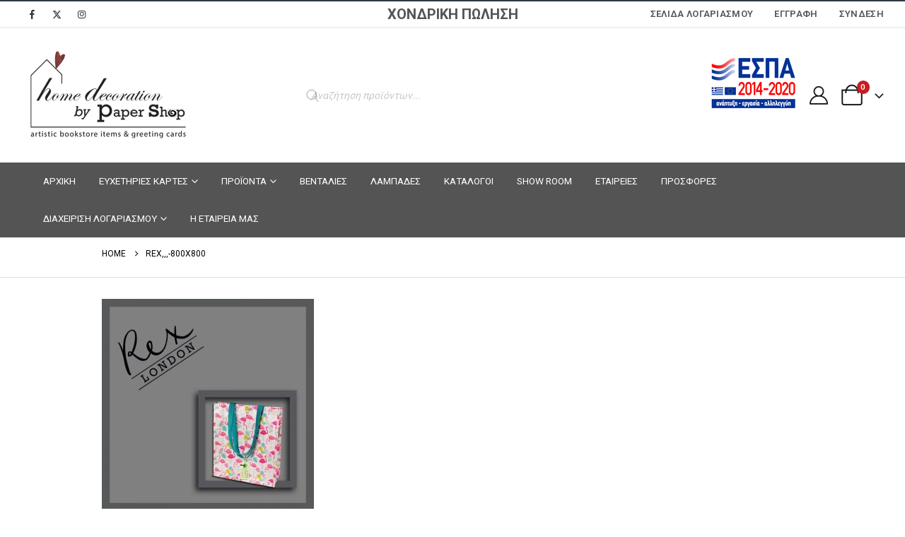

--- FILE ---
content_type: text/html; charset=UTF-8
request_url: https://www.papershop.gr/rex-800x800/
body_size: 31402
content:
	<!DOCTYPE html>
	<html class=""  lang="el" prefix="og: http://ogp.me/ns# fb: http://ogp.me/ns/fb#">
	<head>
		<meta http-equiv="X-UA-Compatible" content="IE=edge" />
		<meta http-equiv="Content-Type" content="text/html; charset=UTF-8" />
		<meta name="viewport" content="width=device-width, initial-scale=1, minimum-scale=1" />

		<link rel="profile" href="https://gmpg.org/xfn/11" />
		<link rel="pingback" href="https://www.papershop.gr/xmlrpc.php" />
		<title>REX,,,-800X800 &#8211; Paper Shop</title>
<meta name='robots' content='max-image-preview:large' />
<script type="text/javascript">function rgmkInitGoogleMaps(){window.rgmkGoogleMapsCallback=true;try{jQuery(document).trigger("rgmkGoogleMapsLoad")}catch(err){}}</script><script>window._wca = window._wca || [];</script>
<link rel='dns-prefetch' href='//stats.wp.com' />
<link rel='dns-prefetch' href='//www.googletagmanager.com' />
<link rel='dns-prefetch' href='//v0.wordpress.com' />
<link rel="alternate" type="application/rss+xml" title="Ροή RSS &raquo; Paper Shop" href="https://www.papershop.gr/feed/" />
<link rel="alternate" type="application/rss+xml" title="Ροή Σχολίων &raquo; Paper Shop" href="https://www.papershop.gr/comments/feed/" />
<link rel="alternate" type="application/rss+xml" title="Ροή Σχολίων Paper Shop &raquo; REX,,,-800X800" href="https://www.papershop.gr/feed/?attachment_id=2522" />
<link rel="alternate" title="oEmbed (JSON)" type="application/json+oembed" href="https://www.papershop.gr/wp-json/oembed/1.0/embed?url=https%3A%2F%2Fwww.papershop.gr%2Frex-800x800%2F" />
<link rel="alternate" title="oEmbed (XML)" type="text/xml+oembed" href="https://www.papershop.gr/wp-json/oembed/1.0/embed?url=https%3A%2F%2Fwww.papershop.gr%2Frex-800x800%2F&#038;format=xml" />
		<link rel="shortcut icon" href="//www.papershop.gr/wp-content/uploads/2018/11/logo-fav.png" type="image/x-icon" />
				<link rel="apple-touch-icon" href="//www.papershop.gr/wp-content/uploads/2018/11/logo-60x.png" />
				<link rel="apple-touch-icon" sizes="120x120" href="//www.papershop.gr/wp-content/uploads/2018/11/logo-120x.png" />
				<link rel="apple-touch-icon" sizes="76x76" href="//www.papershop.gr/wp-content/uploads/2018/11/logo-76x.png" />
				<link rel="apple-touch-icon" sizes="152x152" href="//www.papershop.gr/wp-content/uploads/2018/11/logo-152x.png" />
			<meta name="twitter:card" content="summary_large_image">
	<meta property="twitter:title" content="REX,,,-800X800"/>
	<meta property="og:title" content="REX,,,-800X800"/>
	<meta property="og:type" content="website"/>
	<meta property="og:url" content="https://www.papershop.gr/rex-800x800/"/>
	<meta property="og:site_name" content="Paper Shop"/>
	<meta property="og:description" content=""/>

						<meta property="og:image" content="https://www.papershop.gr/wp-content/uploads/2024/02/papershop_new_logo-1.png"/>
				<style id='wp-img-auto-sizes-contain-inline-css'>
img:is([sizes=auto i],[sizes^="auto," i]){contain-intrinsic-size:3000px 1500px}
/*# sourceURL=wp-img-auto-sizes-contain-inline-css */
</style>
<style id='classic-theme-styles-inline-css'>
/*! This file is auto-generated */
.wp-block-button__link{color:#fff;background-color:#32373c;border-radius:9999px;box-shadow:none;text-decoration:none;padding:calc(.667em + 2px) calc(1.333em + 2px);font-size:1.125em}.wp-block-file__button{background:#32373c;color:#fff;text-decoration:none}
/*# sourceURL=/wp-includes/css/classic-themes.min.css */
</style>
<link rel='stylesheet' id='contact-form-7-css' href='https://www.papershop.gr/wp-content/plugins/contact-form-7/includes/css/styles.css?ver=6.1.4' media='all' />
<link rel='stylesheet' id='wcsob-css' href='https://www.papershop.gr/wp-content/plugins/sold-out-badge-for-woocommerce//style.css?ver=6.9' media='all' />
<style id='wcsob-inline-css'>
.wcsob_soldout { color: #ffffff;background: #BE2227;font-size: 12px;padding-top: 3px;padding-right: 8px;padding-bottom: 3px;padding-left: 8px;font-weight: bold;width: auto;height: auto;border-radius: 0px;z-index: 9999;text-align: center;position: absolute;top: 6px;right: auto;bottom: auto;left: 6px; }.single-product .wcsob_soldout { top: 6px;right: auto;bottom: auto;left: 6px; }
/*# sourceURL=wcsob-inline-css */
</style>
<style id='woocommerce-inline-inline-css'>
.woocommerce form .form-row .required { visibility: visible; }
/*# sourceURL=woocommerce-inline-inline-css */
</style>
<link rel='stylesheet' id='wppopups-base-css' href='https://www.papershop.gr/wp-content/plugins/wp-popups-lite/src/assets/css/wppopups-base.css?ver=2.2.0.3' media='all' />
<link rel='stylesheet' id='yith_wcbm_badge_style-css' href='https://www.papershop.gr/wp-content/plugins/yith-woocommerce-badges-management/assets/css/frontend.css?ver=3.21.0' media='all' />
<style id='yith_wcbm_badge_style-inline-css'>
.yith-wcbm-badge.yith-wcbm-badge-text.yith-wcbm-badge-6567 {
				top: 0; right: 0; 
				
				-ms-transform: ; 
				-webkit-transform: ; 
				transform: ;
				padding: 0px 0px 0px 0px;
				background-color:#c91c22; border-radius: 0px 0px 0px 0px; width:50px; height:50px;
			}
/*# sourceURL=yith_wcbm_badge_style-inline-css */
</style>
<link rel='stylesheet' id='yith-gfont-open-sans-css' href='https://www.papershop.gr/wp-content/plugins/yith-woocommerce-badges-management/assets/fonts/open-sans/style.css?ver=3.21.0' media='all' />
<link rel='stylesheet' id='dgwt-wcas-style-css' href='https://www.papershop.gr/wp-content/plugins/ajax-search-for-woocommerce/assets/css/style.min.css?ver=1.32.2' media='all' />
<link rel='stylesheet' id='porto-fs-progress-bar-css' href='https://www.papershop.gr/wp-content/themes/porto/inc/lib/woocommerce-shipping-progress-bar/shipping-progress-bar.css?ver=1764772627' media='all' />
<link rel='stylesheet' id='porto-css-vars-css' href='https://www.papershop.gr/wp-content/uploads/porto_styles/theme_css_vars.css?ver=7.7.2' media='all' />
<link rel='stylesheet' id='js_composer_front-css' href='https://www.papershop.gr/wp-content/plugins/js_composer/assets/css/js_composer.min.css?ver=8.7.2' media='all' />
<link rel='stylesheet' id='bootstrap-css' href='https://www.papershop.gr/wp-content/uploads/porto_styles/bootstrap.css?ver=7.7.2' media='all' />
<link rel='stylesheet' id='porto-plugins-css' href='https://www.papershop.gr/wp-content/themes/porto/css/plugins_optimized.css?ver=1764772627' media='all' />
<link rel='stylesheet' id='porto-theme-css' href='https://www.papershop.gr/wp-content/themes/porto/css/theme.css?ver=1764772627' media='all' />
<link rel='stylesheet' id='porto-animate-css' href='https://www.papershop.gr/wp-content/themes/porto/css/part/animate.css?ver=1764772627' media='all' />
<link rel='stylesheet' id='porto-widget-contact-info-css' href='https://www.papershop.gr/wp-content/themes/porto/css/part/widget-contact-info.css?ver=1764772627' media='all' />
<link rel='stylesheet' id='porto-widget-text-css' href='https://www.papershop.gr/wp-content/themes/porto/css/part/widget-text.css?ver=1764772627' media='all' />
<link rel='stylesheet' id='porto-widget-tag-cloud-css' href='https://www.papershop.gr/wp-content/themes/porto/css/part/widget-tag-cloud.css?ver=1764772627' media='all' />
<link rel='stylesheet' id='porto-blog-legacy-css' href='https://www.papershop.gr/wp-content/themes/porto/css/part/blog-legacy.css?ver=1764772627' media='all' />
<link rel='stylesheet' id='porto-header-shop-css' href='https://www.papershop.gr/wp-content/themes/porto/css/part/header-shop.css?ver=1764772627' media='all' />
<link rel='stylesheet' id='porto-header-legacy-css' href='https://www.papershop.gr/wp-content/themes/porto/css/part/header-legacy.css?ver=1764772627' media='all' />
<link rel='stylesheet' id='porto-footer-legacy-css' href='https://www.papershop.gr/wp-content/themes/porto/css/part/footer-legacy.css?ver=1764772627' media='all' />
<link rel='stylesheet' id='porto-side-nav-panel-css' href='https://www.papershop.gr/wp-content/themes/porto/css/part/side-nav-panel.css?ver=1764772627' media='all' />
<link rel='stylesheet' id='porto-revslider-css' href='https://www.papershop.gr/wp-content/themes/porto/css/part/revslider.css?ver=1764772627' media='all' />
<link rel='stylesheet' id='porto-media-mobile-sidebar-css' href='https://www.papershop.gr/wp-content/themes/porto/css/part/media-mobile-sidebar.css?ver=1764772627' media='(max-width:991px)' />
<link rel='stylesheet' id='porto-shortcodes-css' href='https://www.papershop.gr/wp-content/uploads/porto_styles/shortcodes.css?ver=7.7.2' media='all' />
<link rel='stylesheet' id='porto-theme-shop-css' href='https://www.papershop.gr/wp-content/themes/porto/css/theme_shop.css?ver=1764772627' media='all' />
<link rel='stylesheet' id='porto-shop-legacy-css' href='https://www.papershop.gr/wp-content/themes/porto/css/part/shop-legacy.css?ver=1764772627' media='all' />
<link rel='stylesheet' id='porto-theme-wpb-css' href='https://www.papershop.gr/wp-content/themes/porto/css/theme_wpb.css?ver=1764772627' media='all' />
<link rel='stylesheet' id='porto-dynamic-style-css' href='https://www.papershop.gr/wp-content/uploads/porto_styles/dynamic_style.css?ver=7.7.2' media='all' />
<link rel='stylesheet' id='porto-type-builder-css' href='https://www.papershop.gr/wp-content/plugins/porto-functionality/builders/assets/type-builder.css?ver=3.7.2' media='all' />
<link rel='stylesheet' id='porto-account-login-style-css' href='https://www.papershop.gr/wp-content/themes/porto/css/theme/shop/login-style/account-login.css?ver=1764772627' media='all' />
<link rel='stylesheet' id='porto-theme-woopage-css' href='https://www.papershop.gr/wp-content/themes/porto/css/theme/shop/other/woopage.css?ver=1764772627' media='all' />
<link rel='stylesheet' id='porto-style-css' href='https://www.papershop.gr/wp-content/themes/porto/style.css?ver=1764772627' media='all' />
<style id='porto-style-inline-css'>
.screen-reader-text{border:0;clip-path:inset(50%);height:1px;margin:-1px;overflow:hidden;padding:0;position:absolute;width:1px;word-wrap:normal !important;}
.side-header-narrow-bar-logo{max-width:700px}#header,.sticky-header .header-main.sticky{border-top:2px solid #2f3946}@media (min-width:992px){}.page-top .page-title-wrap{line-height:0}.page-top .page-title:not(.b-none):after{content:'';position:absolute;width:100%;left:0;border-bottom:1px solid var(--porto-primary-color);bottom:-23px}@media (min-width:1500px){.left-sidebar.col-lg-3,.right-sidebar.col-lg-3{width:20%}.main-content.col-lg-9{width:80%}.main-content.col-lg-6{width:60%}}#header.sticky-header .main-menu > li.menu-item:hover > a,#header.sticky-header .main-menu > li.menu-item.active:hover > a,#header.sticky-header .main-menu > li.menu-custom-content:hover a{color:#ffffff}#login-form-popup{max-width:480px}#header .header-top{position:relative;z-index:1001;font-size:1.5em}.btn{font-family:Roboto;text-transform:uppercase;letter-spacing:.075em}.porto-onepage-category .category-section .cat-title{font-family:Roboto}body.wide .container:not(.inner-container),.page-top > .container:not(.inner-container){padding-left:calc(5vw + 80px);padding-right:5vw;max-width:none}body.wide .container .container{padding-left:0;padding-right:0}.banner-container .container,body.wide .container .container{max-width:1140px}@media (max-width:767px){body.wide .container:not(.inner-container),.page-top > .container:not(.inner-container),.porto-onepage-category .category-details{padding-left:15px;padding-right:15px}.porto-onepage-category .category-list{margin-left:15px;margin-right:15px}}#main.wide .porto-block .vc_row{margin-left:-15px;margin-right:-15px}.page-top{margin-bottom:30px}.main-content,.left-sidebar,.right-sidebar{padding-top:0}.sidebar-content .widget .widget-title{font-family:Roboto}.porto-onepage-category:not(.show-products){top:-30px;height:calc(100% + 30px)}#header .main-menu > li.menu-item > a{font-family:Roboto;font-size:13.5px}#header.sticky-header .porto-view-switcher > li.menu-item > a,#header.sticky-header .porto-view-switcher > li.menu-item:hover > a,#header.sticky-header .top-links > li.menu-item > a,#header.sticky-header .top-links > li.menu-item:hover > a,#header .porto-view-switcher > li.menu-item > a,#header .top-links > li.menu-item > a{font-family:Roboto;font-size:13px;letter-spacing:.025em}#header .searchform-popup{margin:0 10px}#header .header-main .header-center{text-align:right}#header .header-main .header-right{width:1%;white-space:nowrap}#header .switcher-wrap{margin-right:10px}#header.sticky-header #mini-cart .minicart-icon{position:relative;top:1px}.mega-menu>li.menu-item>a{vertical-align:middle}@media (max-width:1200px){#header .header-main .header-center{padding-left:0;padding-right:0}}.owl-carousel .owl-dots .owl-dot span{width:12px;height:12px;border:2px solid #000;background:none}.owl-carousel .owl-dots .owl-dot.active span,.owl-carousel .owl-dots .owl-dot:hover span{background:#000}.owl-carousel.nav-inside .owl-dots{bottom:6vh}.owl-carousel .owl-nav [class*="owl-"]{background:none !important;text-shadow:none;color:#c5c5c5;font-size:20px}.owl-carousel .owl-nav [class*="owl-"]:hover{color:#c5c5c5}.owl-carousel .owl-nav .owl-prev:before{content:'\e829'}.owl-carousel .owl-nav .owl-next:before{content:'\e828'}.owl-carousel.show-nav-title .owl-nav [class*="owl-"],.owl-carousel.show-nav-title .owl-nav [class*="owl-"]:hover,.owl-carousel.show-nav-title .owl-nav [class*="owl-"]:active{font-size:14px}ul.products.category-text-center .thumb-info-title{text-align:left}ul.products .category-list{display:none}ul.products li.product-col .woocommerce-loop-product__title{overflow:visible;white-space:initial}ul.products li.product-col .product-image{margin-bottom:2em}.single-product .product_title,ul.products li.product-col h3{font-family:"Poppins",sans-serif;color:#424242;letter-spacing:.065em}ul.products li.product-col h3{font-weight:400;font-size:14px;line-height:1.25;margin-bottom:15px}ul.products li.product-col .rating-wrap{display:none}.price{font-family:Roboto;color:#000;font-size:22px;font-weight:400}ul.products li.product-col .price{font-size:15px;margin-top:0;margin-bottom:20px}.price del{color:#000;font-size:1em}.price ins{color:#A80000;font-size:18px}.porto-related-products{background:none}.sidebar .product-categories li>a{color:#424242;font-weight:500;font-size:12px}body.home .porto-onepage-category:not(.show-products){display:none}#mini-cart .cart-items{background-color:#c71d21}.alternative-font,a,.color-primary{color:#e22828e8}.add-links .add_to_cart_button,.add-links .add_to_cart_read_more,.add-links .quickview{border:1px solid #666}.add-links .quickview{border:1px solid #d8d8d6;background:#666}.add-links .add_to_cart_button,.add-links .add_to_cart_read_more,.add-links .quickview{background-color:#666;border:1px solid #dddddd;color:#ffffff}#footer{overflow:hidden;-webkit-backface-visibility:hidden}#footer .footer-main>.container{padding-top:70px}#footer .footer-main{border-bottom:1px solid #212121}#footer .footer-main .widget-block{position:relative;margin-bottom:45px}#footer .footer-main .widget-block:after{content:'';position:absolute;bottom:0;border-bottom:1px solid #212121;left:-50%;right:-50%;width:200%}#footer .widget .widget_wysija{max-width:340px}#footer .widget_wysija .wysija-input{border:none;height:46px;padding-left:20px;font-size:14px;border-radius:23px 0 0 23px}#footer .widget_wysija .wysija-submit{border:none;height:46px;padding:0 25px;font-size:14px;border-radius:0 23px 23px 0;font-weight:500;color:#fff;background:#2f2d2d;text-transform:uppercase}#footer .contact-info .contact-info-label{display:block;color:#fff;text-transform:uppercase;line-height:1.2}#footer .contact-info li{margin-bottom:5px}@media (min-width:576px){#footer .footer-bottom .footer-center{text-align:right}}#footer .widget-title{font-size:15px;text-transform:uppercase}#footer .widget.follow-us .share-links a{width:48px;height:48px;font-size:18px}@media (min-width:992px){#footer .share-links{float:right;padding-top:30px}}.newsletter-popup-form .formError .formErrorContent{color:#fff !important;width:165px}.newsletter-popup-form .wysija-submit:hover{background:#e6e6e6}.newsletter-popup-form1{position:relative;max-width:700px;width:100%;margin-left:auto;margin-right:auto;box-shadow:0 10px 25px rgba(0,0,0,0.5);background:url(//papershop.gr/wp-content/uploads/2016/06/newsletter_popup_bg.jpg) no-repeat;background-size:cover;padding:30px 30px 10px;background-position:bottom right}.newsletter-popup-form .porto-modal-content{max-width:332px;padding:0;text-align:center;width:100%;background:none}.newsletter-popup-form h2{color:#313131;font-size:16px;font-weight:700;letter-spacing:0;margin:20px 0 12px}.newsletter-popup-form .widget_wysija{color:#444;font-size:13px;line-height:1.4}.newsletter-popup-form .widget_wysija:after{content:'';display:block;clear:both}.newsletter-popup-form .wysija-paragraph{float:left;margin-top:0;text-align:left;width:83%;margin-bottom:15px}.newsletter-popup-form .wysija-submit{background:#fff;border-color:#ccc;border-radius:0 5px 5px 0;color:#686868;float:left;margin-left:-2px;margin-top:0;padding:0 12px;height:34px}.newsletter-popup-form .wysija-input{border:1px solid #ccc;border-radius:5px 0 0 5px;box-shadow:0 1px 1px rgba(0,0,0,0.075) inset;color:#bfbfa6;font-size:13px;padding:7px 12px;width:100%}.newsletter-popup-form .checkbox{color:#777;font-size:11px}.newsletter-notification-form{min-height:0}.newsletter-notification-form > .vc_column-inner{padding-top:0 !important}.rtl .newsletter-popup-form .wysija-paragraph{float:right;text-align:right}.rtl .newsletter-popup-form .wysija-submit{border-radius:5px 0 0 5px;float:right;margin-right:-2px;margin-left:0}.rtl .newsletter-popup-form .wysija-input{border-radius:0 5px 5px 0}body.wide.rtl .container:not(.inner-container),.rtl .page-top > .container:not(.inner-container){padding-right:calc(5vw + 80px);padding-left:5vw}body.wide.rtl .container .container:not(.porto-wrap-container){padding-left:0;padding-right:0}.rtl #header .header-main .header-center{text-align:left}.rtl #header .switcher-wrap{margin-left:10px;margin-right:0}.rtl .porto-onepage-category .product-cats .electronics-computers:hover:after,.rtl .porto-onepage-category .product-cats .electronics-computers.active:after{border-right-color:#f69a33}.rtl .porto-onepage-category .product-cats .toys-hobbies:hover:after,.rtl .porto-onepage-category .product-cats .toys-hobbies.active:after{border-right-color:#e84f5e}.rtl .porto-onepage-category .product-cats .home-garden:hover:after,.rtl .porto-onepage-category .product-cats .home-garden.active:after{border-right-color:#cdd41b}.rtl .porto-onepage-category .product-cats .decor-furniture:hover:after,.rtl .porto-onepage-category .product-cats .decor-furniture.active:after{border-right-color:#2a7ee5}.rtl .porto-onepage-category .product-cats .sports-fitness:hover:after,.rtl .porto-onepage-category .product-cats .sports-fitness.active:after{border-right-color:#434444}.rtl .porto-onepage-category .product-cats .gifts:hover:after,.rtl .porto-onepage-category .product-cats .gifts.active:after{border-right-color:#2eacb3}.rtl #footer .widget_wysija .wysija-input{padding-right:20px;padding-left:0;border-radius:0 23px 23px 0}.rtl #footer .widget_wysija .wysija-submit{border-radius:23px 0 0 23px}@media (min-width:576px){.rtl #footer .footer-bottom .footer-center{text-align:left}}@media (min-width:992px){.rtl #footer .share-links{float:left}}@media (min-width:992px){.column2 ul.pwidth-lg-5 .product-image{font-size:1.4em}}.sr-only{position:absolute;left:-10000px;top:auto;width:1px;height:1px;overflow:hidden}.style{color:#000;background-color:#fff}.woocommerce-account .woocommerce-MyAccount-navigation ul li a{transition:background 0.1s;padding:8px 0 8px 0;display:block;color:#545454;font-size:1em;font-weight:500;letter-spacing:-.025em;text-decoration:none}
/*# sourceURL=porto-style-inline-css */
</style>
<link rel='stylesheet' id='styles-child-css' href='https://www.papershop.gr/wp-content/themes/porto-child/style.css?ver=1764772627' media='all' />
<script src="https://www.papershop.gr/wp-includes/js/jquery/jquery.min.js?ver=3.7.1" id="jquery-core-js"></script>
<script src="https://www.papershop.gr/wp-content/plugins/flowpaper-lite-pdf-flipbook/assets/lity/lity.min.js" id="lity-js-js"></script>
<script src="https://www.papershop.gr/wp-content/plugins/woocommerce/assets/js/jquery-blockui/jquery.blockUI.min.js?ver=2.7.0-wc.10.4.3" id="wc-jquery-blockui-js" data-wp-strategy="defer"></script>
<script src="https://www.papershop.gr/wp-content/plugins/woocommerce/assets/js/js-cookie/js.cookie.min.js?ver=2.1.4-wc.10.4.3" id="wc-js-cookie-js" defer data-wp-strategy="defer"></script>
<script id="woocommerce-js-extra">
var woocommerce_params = {"ajax_url":"/wp-admin/admin-ajax.php","wc_ajax_url":"/?wc-ajax=%%endpoint%%","i18n_password_show":"\u0395\u03bc\u03c6\u03ac\u03bd\u03b9\u03c3\u03b7 \u03c3\u03c5\u03bd\u03b8\u03b7\u03bc\u03b1\u03c4\u03b9\u03ba\u03bf\u03cd","i18n_password_hide":"\u0391\u03c0\u03cc\u03ba\u03c1\u03c5\u03c8\u03b7 \u03c3\u03c5\u03bd\u03b8\u03b7\u03bc\u03b1\u03c4\u03b9\u03ba\u03bf\u03cd"};
//# sourceURL=woocommerce-js-extra
</script>
<script src="https://www.papershop.gr/wp-content/plugins/woocommerce/assets/js/frontend/woocommerce.min.js?ver=10.4.3" id="woocommerce-js" defer data-wp-strategy="defer"></script>
<script src="https://stats.wp.com/s-202605.js" id="woocommerce-analytics-js" defer data-wp-strategy="defer"></script>
<script id="wc-cart-fragments-js-extra">
var wc_cart_fragments_params = {"ajax_url":"/wp-admin/admin-ajax.php","wc_ajax_url":"/?wc-ajax=%%endpoint%%","cart_hash_key":"wc_cart_hash_a3862d620f9f2bf45431ebac13cf1d9f","fragment_name":"wc_fragments_a3862d620f9f2bf45431ebac13cf1d9f","request_timeout":"15000"};
//# sourceURL=wc-cart-fragments-js-extra
</script>
<script src="https://www.papershop.gr/wp-content/plugins/woocommerce/assets/js/frontend/cart-fragments.min.js?ver=10.4.3" id="wc-cart-fragments-js" defer data-wp-strategy="defer"></script>

<!-- Google tag (gtag.js) snippet added by Site Kit -->
<!-- Google Analytics snippet added by Site Kit -->
<script src="https://www.googletagmanager.com/gtag/js?id=GT-MRLPHSD" id="google_gtagjs-js" async></script>
<script id="google_gtagjs-js-after">
window.dataLayer = window.dataLayer || [];function gtag(){dataLayer.push(arguments);}
gtag("set","linker",{"domains":["www.papershop.gr"]});
gtag("js", new Date());
gtag("set", "developer_id.dZTNiMT", true);
gtag("config", "GT-MRLPHSD");
//# sourceURL=google_gtagjs-js-after
</script>
<script></script><link rel="https://api.w.org/" href="https://www.papershop.gr/wp-json/" /><link rel="alternate" title="JSON" type="application/json" href="https://www.papershop.gr/wp-json/wp/v2/media/2522" /><link rel="EditURI" type="application/rsd+xml" title="RSD" href="https://www.papershop.gr/xmlrpc.php?rsd" />
<meta name="generator" content="WordPress 6.9" />
<meta name="generator" content="WooCommerce 10.4.3" />
<link rel="canonical" href="https://www.papershop.gr/rex-800x800/" />
<link rel='shortlink' href='https://wp.me/aaBXwE-EG' />
<style type="text/css">
span.wcmmq_prefix {
    float: left;
    padding: 10px;
    margin: 0;
}
</style><meta name="generator" content="Site Kit by Google 1.170.0" />	<style>img#wpstats{display:none}</style>
				<style>
			.dgwt-wcas-ico-magnifier,.dgwt-wcas-ico-magnifier-handler{max-width:20px}.dgwt-wcas-search-wrapp{max-width:600px}.dgwt-wcas-search-wrapp .dgwt-wcas-sf-wrapp input[type=search].dgwt-wcas-search-input,.dgwt-wcas-search-wrapp .dgwt-wcas-sf-wrapp input[type=search].dgwt-wcas-search-input:hover,.dgwt-wcas-search-wrapp .dgwt-wcas-sf-wrapp input[type=search].dgwt-wcas-search-input:focus{background-color:#fff;color:#494949}.dgwt-wcas-sf-wrapp input[type=search].dgwt-wcas-search-input::placeholder{color:#494949;opacity:.3}.dgwt-wcas-sf-wrapp input[type=search].dgwt-wcas-search-input::-webkit-input-placeholder{color:#494949;opacity:.3}.dgwt-wcas-sf-wrapp input[type=search].dgwt-wcas-search-input:-moz-placeholder{color:#494949;opacity:.3}.dgwt-wcas-sf-wrapp input[type=search].dgwt-wcas-search-input::-moz-placeholder{color:#494949;opacity:.3}.dgwt-wcas-sf-wrapp input[type=search].dgwt-wcas-search-input:-ms-input-placeholder{color:#494949}.dgwt-wcas-no-submit.dgwt-wcas-search-wrapp .dgwt-wcas-ico-magnifier path,.dgwt-wcas-search-wrapp .dgwt-wcas-close path{fill:#494949}.dgwt-wcas-loader-circular-path{stroke:#494949}.dgwt-wcas-preloader{opacity:.6}.dgwt-wcas-suggestions-wrapp,.dgwt-wcas-details-wrapp{background-color:#fff}.dgwt-wcas-suggestions-wrapp *,.dgwt-wcas-details-wrapp *,.dgwt-wcas-sd,.dgwt-wcas-suggestion *{color:#494949}.dgwt-wcas-st strong,.dgwt-wcas-sd strong{color:#494949}		</style>
		    <style>
        .header-center .dgwt-wcas-search-wrapp {
            width: 440px;
        }

        @media screen and (max-width: 991px) {
            #header .searchform-popup .search-toggle {
                display: none;
            }
        }

        @media screen and (max-width: 767px) {
            #header .searchform-popup .search-toggle {
                display: block;
            }

            .header-center .dgwt-wcas-search-wrapp {
                display: none !important;
            }
        }
    </style>
    		<script type="text/javascript" id="webfont-queue">
		WebFontConfig = {
			google: { families: [ 'Roboto:400,500,600,700,800','Oswald:400','Open+Sans:600' ] }
		};
		(function(d) {
			var wf = d.createElement('script'), s = d.scripts[d.scripts.length - 1];
			wf.src = 'https://www.papershop.gr/wp-content/themes/porto/js/libs/webfont.js';
			wf.async = true;
			s.parentNode.insertBefore(wf, s);
		})(document);</script>
			<noscript><style>.woocommerce-product-gallery{ opacity: 1 !important; }</style></noscript>
	<meta name="generator" content="Powered by WPBakery Page Builder - drag and drop page builder for WordPress."/>
<meta name="generator" content="Powered by Slider Revolution 6.7.39 - responsive, Mobile-Friendly Slider Plugin for WordPress with comfortable drag and drop interface." />

<!-- Jetpack Open Graph Tags -->
<meta property="og:type" content="article" />
<meta property="og:title" content="REX,,,-800X800" />
<meta property="og:url" content="https://www.papershop.gr/rex-800x800/" />
<meta property="og:description" content="Διαβάστε το άρθρο για λεπτομέρειες." />
<meta property="article:published_time" content="2019-01-08T20:05:43+00:00" />
<meta property="article:modified_time" content="2019-01-08T20:05:43+00:00" />
<meta property="og:site_name" content="Paper Shop" />
<meta property="og:image" content="https://www.papershop.gr/wp-content/uploads/2019/01/REX-800X800.jpg" />
<meta property="og:image:alt" content="" />
<meta property="og:locale" content="el_GR" />
<meta name="twitter:text:title" content="REX,,,-800X800" />
<meta name="twitter:image" content="https://www.papershop.gr/wp-content/uploads/2019/01/REX-800X800.jpg?w=640" />
<meta name="twitter:card" content="summary_large_image" />
<meta name="twitter:description" content="Διαβάστε το άρθρο για λεπτομέρειες." />

<!-- End Jetpack Open Graph Tags -->
<script data-jetpack-boost="ignore">function setREVStartSize(e){
			//window.requestAnimationFrame(function() {
				window.RSIW = window.RSIW===undefined ? window.innerWidth : window.RSIW;
				window.RSIH = window.RSIH===undefined ? window.innerHeight : window.RSIH;
				try {
					var pw = document.getElementById(e.c).parentNode.offsetWidth,
						newh;
					pw = pw===0 || isNaN(pw) || (e.l=="fullwidth" || e.layout=="fullwidth") ? window.RSIW : pw;
					e.tabw = e.tabw===undefined ? 0 : parseInt(e.tabw);
					e.thumbw = e.thumbw===undefined ? 0 : parseInt(e.thumbw);
					e.tabh = e.tabh===undefined ? 0 : parseInt(e.tabh);
					e.thumbh = e.thumbh===undefined ? 0 : parseInt(e.thumbh);
					e.tabhide = e.tabhide===undefined ? 0 : parseInt(e.tabhide);
					e.thumbhide = e.thumbhide===undefined ? 0 : parseInt(e.thumbhide);
					e.mh = e.mh===undefined || e.mh=="" || e.mh==="auto" ? 0 : parseInt(e.mh,0);
					if(e.layout==="fullscreen" || e.l==="fullscreen")
						newh = Math.max(e.mh,window.RSIH);
					else{
						e.gw = Array.isArray(e.gw) ? e.gw : [e.gw];
						for (var i in e.rl) if (e.gw[i]===undefined || e.gw[i]===0) e.gw[i] = e.gw[i-1];
						e.gh = e.el===undefined || e.el==="" || (Array.isArray(e.el) && e.el.length==0)? e.gh : e.el;
						e.gh = Array.isArray(e.gh) ? e.gh : [e.gh];
						for (var i in e.rl) if (e.gh[i]===undefined || e.gh[i]===0) e.gh[i] = e.gh[i-1];
											
						var nl = new Array(e.rl.length),
							ix = 0,
							sl;
						e.tabw = e.tabhide>=pw ? 0 : e.tabw;
						e.thumbw = e.thumbhide>=pw ? 0 : e.thumbw;
						e.tabh = e.tabhide>=pw ? 0 : e.tabh;
						e.thumbh = e.thumbhide>=pw ? 0 : e.thumbh;
						for (var i in e.rl) nl[i] = e.rl[i]<window.RSIW ? 0 : e.rl[i];
						sl = nl[0];
						for (var i in nl) if (sl>nl[i] && nl[i]>0) { sl = nl[i]; ix=i;}
						var m = pw>(e.gw[ix]+e.tabw+e.thumbw) ? 1 : (pw-(e.tabw+e.thumbw)) / (e.gw[ix]);
						newh =  (e.gh[ix] * m) + (e.tabh + e.thumbh);
					}
					var el = document.getElementById(e.c);
					if (el!==null && el) el.style.height = newh+"px";
					el = document.getElementById(e.c+"_wrapper");
					if (el!==null && el) {
						el.style.height = newh+"px";
						el.style.display = "block";
					}
				} catch(e){
					console.log("Failure at Presize of Slider:" + e)
				}
			//});
		  };</script>
		<style id="wp-custom-css">
			ul.products li.product-category {
    text-align: left;
}
#header .main-menu > li.menu-item > a {
    padding: 20px 16px 20px 16px;
}		</style>
		<noscript><style> .wpb_animate_when_almost_visible { opacity: 1; }</style></noscript>	<style id='global-styles-inline-css'>
:root{--wp--preset--aspect-ratio--square: 1;--wp--preset--aspect-ratio--4-3: 4/3;--wp--preset--aspect-ratio--3-4: 3/4;--wp--preset--aspect-ratio--3-2: 3/2;--wp--preset--aspect-ratio--2-3: 2/3;--wp--preset--aspect-ratio--16-9: 16/9;--wp--preset--aspect-ratio--9-16: 9/16;--wp--preset--color--black: #000000;--wp--preset--color--cyan-bluish-gray: #abb8c3;--wp--preset--color--white: #ffffff;--wp--preset--color--pale-pink: #f78da7;--wp--preset--color--vivid-red: #cf2e2e;--wp--preset--color--luminous-vivid-orange: #ff6900;--wp--preset--color--luminous-vivid-amber: #fcb900;--wp--preset--color--light-green-cyan: #7bdcb5;--wp--preset--color--vivid-green-cyan: #00d084;--wp--preset--color--pale-cyan-blue: #8ed1fc;--wp--preset--color--vivid-cyan-blue: #0693e3;--wp--preset--color--vivid-purple: #9b51e0;--wp--preset--color--primary: var(--porto-primary-color);--wp--preset--color--secondary: var(--porto-secondary-color);--wp--preset--color--tertiary: var(--porto-tertiary-color);--wp--preset--color--quaternary: var(--porto-quaternary-color);--wp--preset--color--dark: var(--porto-dark-color);--wp--preset--color--light: var(--porto-light-color);--wp--preset--color--primary-hover: var(--porto-primary-light-5);--wp--preset--gradient--vivid-cyan-blue-to-vivid-purple: linear-gradient(135deg,rgb(6,147,227) 0%,rgb(155,81,224) 100%);--wp--preset--gradient--light-green-cyan-to-vivid-green-cyan: linear-gradient(135deg,rgb(122,220,180) 0%,rgb(0,208,130) 100%);--wp--preset--gradient--luminous-vivid-amber-to-luminous-vivid-orange: linear-gradient(135deg,rgb(252,185,0) 0%,rgb(255,105,0) 100%);--wp--preset--gradient--luminous-vivid-orange-to-vivid-red: linear-gradient(135deg,rgb(255,105,0) 0%,rgb(207,46,46) 100%);--wp--preset--gradient--very-light-gray-to-cyan-bluish-gray: linear-gradient(135deg,rgb(238,238,238) 0%,rgb(169,184,195) 100%);--wp--preset--gradient--cool-to-warm-spectrum: linear-gradient(135deg,rgb(74,234,220) 0%,rgb(151,120,209) 20%,rgb(207,42,186) 40%,rgb(238,44,130) 60%,rgb(251,105,98) 80%,rgb(254,248,76) 100%);--wp--preset--gradient--blush-light-purple: linear-gradient(135deg,rgb(255,206,236) 0%,rgb(152,150,240) 100%);--wp--preset--gradient--blush-bordeaux: linear-gradient(135deg,rgb(254,205,165) 0%,rgb(254,45,45) 50%,rgb(107,0,62) 100%);--wp--preset--gradient--luminous-dusk: linear-gradient(135deg,rgb(255,203,112) 0%,rgb(199,81,192) 50%,rgb(65,88,208) 100%);--wp--preset--gradient--pale-ocean: linear-gradient(135deg,rgb(255,245,203) 0%,rgb(182,227,212) 50%,rgb(51,167,181) 100%);--wp--preset--gradient--electric-grass: linear-gradient(135deg,rgb(202,248,128) 0%,rgb(113,206,126) 100%);--wp--preset--gradient--midnight: linear-gradient(135deg,rgb(2,3,129) 0%,rgb(40,116,252) 100%);--wp--preset--font-size--small: 13px;--wp--preset--font-size--medium: 20px;--wp--preset--font-size--large: 36px;--wp--preset--font-size--x-large: 42px;--wp--preset--spacing--20: 0.44rem;--wp--preset--spacing--30: 0.67rem;--wp--preset--spacing--40: 1rem;--wp--preset--spacing--50: 1.5rem;--wp--preset--spacing--60: 2.25rem;--wp--preset--spacing--70: 3.38rem;--wp--preset--spacing--80: 5.06rem;--wp--preset--shadow--natural: 6px 6px 9px rgba(0, 0, 0, 0.2);--wp--preset--shadow--deep: 12px 12px 50px rgba(0, 0, 0, 0.4);--wp--preset--shadow--sharp: 6px 6px 0px rgba(0, 0, 0, 0.2);--wp--preset--shadow--outlined: 6px 6px 0px -3px rgb(255, 255, 255), 6px 6px rgb(0, 0, 0);--wp--preset--shadow--crisp: 6px 6px 0px rgb(0, 0, 0);}:where(.is-layout-flex){gap: 0.5em;}:where(.is-layout-grid){gap: 0.5em;}body .is-layout-flex{display: flex;}.is-layout-flex{flex-wrap: wrap;align-items: center;}.is-layout-flex > :is(*, div){margin: 0;}body .is-layout-grid{display: grid;}.is-layout-grid > :is(*, div){margin: 0;}:where(.wp-block-columns.is-layout-flex){gap: 2em;}:where(.wp-block-columns.is-layout-grid){gap: 2em;}:where(.wp-block-post-template.is-layout-flex){gap: 1.25em;}:where(.wp-block-post-template.is-layout-grid){gap: 1.25em;}.has-black-color{color: var(--wp--preset--color--black) !important;}.has-cyan-bluish-gray-color{color: var(--wp--preset--color--cyan-bluish-gray) !important;}.has-white-color{color: var(--wp--preset--color--white) !important;}.has-pale-pink-color{color: var(--wp--preset--color--pale-pink) !important;}.has-vivid-red-color{color: var(--wp--preset--color--vivid-red) !important;}.has-luminous-vivid-orange-color{color: var(--wp--preset--color--luminous-vivid-orange) !important;}.has-luminous-vivid-amber-color{color: var(--wp--preset--color--luminous-vivid-amber) !important;}.has-light-green-cyan-color{color: var(--wp--preset--color--light-green-cyan) !important;}.has-vivid-green-cyan-color{color: var(--wp--preset--color--vivid-green-cyan) !important;}.has-pale-cyan-blue-color{color: var(--wp--preset--color--pale-cyan-blue) !important;}.has-vivid-cyan-blue-color{color: var(--wp--preset--color--vivid-cyan-blue) !important;}.has-vivid-purple-color{color: var(--wp--preset--color--vivid-purple) !important;}.has-black-background-color{background-color: var(--wp--preset--color--black) !important;}.has-cyan-bluish-gray-background-color{background-color: var(--wp--preset--color--cyan-bluish-gray) !important;}.has-white-background-color{background-color: var(--wp--preset--color--white) !important;}.has-pale-pink-background-color{background-color: var(--wp--preset--color--pale-pink) !important;}.has-vivid-red-background-color{background-color: var(--wp--preset--color--vivid-red) !important;}.has-luminous-vivid-orange-background-color{background-color: var(--wp--preset--color--luminous-vivid-orange) !important;}.has-luminous-vivid-amber-background-color{background-color: var(--wp--preset--color--luminous-vivid-amber) !important;}.has-light-green-cyan-background-color{background-color: var(--wp--preset--color--light-green-cyan) !important;}.has-vivid-green-cyan-background-color{background-color: var(--wp--preset--color--vivid-green-cyan) !important;}.has-pale-cyan-blue-background-color{background-color: var(--wp--preset--color--pale-cyan-blue) !important;}.has-vivid-cyan-blue-background-color{background-color: var(--wp--preset--color--vivid-cyan-blue) !important;}.has-vivid-purple-background-color{background-color: var(--wp--preset--color--vivid-purple) !important;}.has-black-border-color{border-color: var(--wp--preset--color--black) !important;}.has-cyan-bluish-gray-border-color{border-color: var(--wp--preset--color--cyan-bluish-gray) !important;}.has-white-border-color{border-color: var(--wp--preset--color--white) !important;}.has-pale-pink-border-color{border-color: var(--wp--preset--color--pale-pink) !important;}.has-vivid-red-border-color{border-color: var(--wp--preset--color--vivid-red) !important;}.has-luminous-vivid-orange-border-color{border-color: var(--wp--preset--color--luminous-vivid-orange) !important;}.has-luminous-vivid-amber-border-color{border-color: var(--wp--preset--color--luminous-vivid-amber) !important;}.has-light-green-cyan-border-color{border-color: var(--wp--preset--color--light-green-cyan) !important;}.has-vivid-green-cyan-border-color{border-color: var(--wp--preset--color--vivid-green-cyan) !important;}.has-pale-cyan-blue-border-color{border-color: var(--wp--preset--color--pale-cyan-blue) !important;}.has-vivid-cyan-blue-border-color{border-color: var(--wp--preset--color--vivid-cyan-blue) !important;}.has-vivid-purple-border-color{border-color: var(--wp--preset--color--vivid-purple) !important;}.has-vivid-cyan-blue-to-vivid-purple-gradient-background{background: var(--wp--preset--gradient--vivid-cyan-blue-to-vivid-purple) !important;}.has-light-green-cyan-to-vivid-green-cyan-gradient-background{background: var(--wp--preset--gradient--light-green-cyan-to-vivid-green-cyan) !important;}.has-luminous-vivid-amber-to-luminous-vivid-orange-gradient-background{background: var(--wp--preset--gradient--luminous-vivid-amber-to-luminous-vivid-orange) !important;}.has-luminous-vivid-orange-to-vivid-red-gradient-background{background: var(--wp--preset--gradient--luminous-vivid-orange-to-vivid-red) !important;}.has-very-light-gray-to-cyan-bluish-gray-gradient-background{background: var(--wp--preset--gradient--very-light-gray-to-cyan-bluish-gray) !important;}.has-cool-to-warm-spectrum-gradient-background{background: var(--wp--preset--gradient--cool-to-warm-spectrum) !important;}.has-blush-light-purple-gradient-background{background: var(--wp--preset--gradient--blush-light-purple) !important;}.has-blush-bordeaux-gradient-background{background: var(--wp--preset--gradient--blush-bordeaux) !important;}.has-luminous-dusk-gradient-background{background: var(--wp--preset--gradient--luminous-dusk) !important;}.has-pale-ocean-gradient-background{background: var(--wp--preset--gradient--pale-ocean) !important;}.has-electric-grass-gradient-background{background: var(--wp--preset--gradient--electric-grass) !important;}.has-midnight-gradient-background{background: var(--wp--preset--gradient--midnight) !important;}.has-small-font-size{font-size: var(--wp--preset--font-size--small) !important;}.has-medium-font-size{font-size: var(--wp--preset--font-size--medium) !important;}.has-large-font-size{font-size: var(--wp--preset--font-size--large) !important;}.has-x-large-font-size{font-size: var(--wp--preset--font-size--x-large) !important;}
/*# sourceURL=global-styles-inline-css */
</style>
<link rel='stylesheet' id='phoen_wcbm_badge_style-css' href='https://www.papershop.gr/wp-content/plugins/badge-management-for-woocommerce/assets/css/frontend.css?ver=6.9' media='all' />
<link rel='stylesheet' id='vc_google_fonts_abril_fatfaceregular-css' href='//fonts.googleapis.com/css?family=Abril+Fatface%3Aregular&#038;subset=latin&#038;ver=6.9' media='all' />
<link rel='stylesheet' id='rs-plugin-settings-css' href='//www.papershop.gr/wp-content/plugins/revslider/sr6/assets/css/rs6.css?ver=6.7.39' media='all' />
<style id='rs-plugin-settings-inline-css'>
#rs-demo-id {}
/*# sourceURL=rs-plugin-settings-inline-css */
</style>
</head>
	<body class="attachment wp-singular attachment-template-default single single-attachment postid-2522 attachmentid-2522 attachment-jpeg wp-embed-responsive wp-theme-porto wp-child-theme-porto-child theme-porto woocommerce-no-js yith-wcbm-theme-porto porto-breadcrumbs-bb login-popup wide blog-1 wpb-js-composer js-comp-ver-8.7.2 vc_responsive">
	
	<div class="page-wrapper"><!-- page wrapper -->
		
											<!-- header wrapper -->
				<div class="header-wrapper wide">
										

	<header  id="header" class="header-builder">
	
	<div class="header-top header-has-center header-has-not-center-sm"><div class="header-row container-fluid"><div class="header-col header-left hidden-for-sm"><div class="share-links">		<a target="_blank"  rel="nofollow noopener noreferrer" class="share-facebook" href="#" aria-label="Facebook" title="Facebook"></a>
				<a target="_blank"  rel="nofollow noopener noreferrer" class="share-twitter" href="#" aria-label="X" title="X"></a>
				<a target="_blank"  rel="nofollow noopener noreferrer" class="share-instagram" href="#" aria-label="Instagram" title="Instagram"></a>
		</div></div><div class="header-col visible-for-sm header-left">
	<div class="logo">
	<a aria-label="Site Logo" href="https://www.papershop.gr/" title="Paper Shop - Είδη δώρου, ευχετήριες κάρτες, είδη γραφείου"  rel="home">
		<img class="img-responsive sticky-logo sticky-retina-logo" src="//www.papershop.gr/wp-content/uploads/2021/06/logo-orig-invi.png" alt="Paper Shop" /><img class="img-responsive standard-logo retina-logo" width="240" height="126" src="//www.papershop.gr/wp-content/uploads/2024/02/papershop_new_logo-1.png" alt="Paper Shop" />	</a>
	</div>
	<ul id="menu-top-navigation" class="top-links mega-menu show-arrow"><li id="nav-menu-item-1573" class="menu-item menu-item-type-post_type menu-item-object-page narrow"><a href="https://www.papershop.gr/my-account/">Σελίδα Λογαριασμού</a></li>
<li id="nav-menu-item-14433" class="menu-item menu-item-type-post_type menu-item-object-page narrow"><a href="https://www.papershop.gr/contact-us/">ΕΓΓΡΑΦΗ</a></li>
<li class="menu-item"><a class="porto-link-login" href="https://www.papershop.gr/my-account/">Σύνδεση</a></li></ul></div><div class="header-col header-center hidden-for-sm"><div class="custom-html"><span style="font-size: 20px;"><strong>ΧΟΝΔΡΙΚΗ ΠΩΛΗΣΗ</strong></span></div></div><div class="header-col header-right hidden-for-sm"><ul id="menu-top-navigation-1" class="top-links mega-menu show-arrow"><li id="nav-menu-item-1573" class="menu-item menu-item-type-post_type menu-item-object-page narrow"><a href="https://www.papershop.gr/my-account/">Σελίδα Λογαριασμού</a></li>
<li id="nav-menu-item-14433" class="menu-item menu-item-type-post_type menu-item-object-page narrow"><a href="https://www.papershop.gr/contact-us/">ΕΓΓΡΑΦΗ</a></li>
<li class="menu-item"><a class="porto-link-login" href="https://www.papershop.gr/my-account/">Σύνδεση</a></li></ul></div><div class="header-col visible-for-sm header-right"><a href="https://www.papershop.gr/my-account/" aria-label="My Account" title="My Account" class="my-account  porto-link-login"><i class="porto-icon-user-2"></i></a></div></div></div><div class="header-main header-has-center header-has-center-sm"><div class="header-row container-fluid"><div class="header-col header-left hidden-for-sm"><a class="mobile-toggle" role="button" href="#" aria-label="Mobile Menu"><i class="fas fa-bars"></i></a>
	<div class="logo">
	<a aria-label="Site Logo" href="https://www.papershop.gr/" title="Paper Shop - Είδη δώρου, ευχετήριες κάρτες, είδη γραφείου"  rel="home">
		<img class="img-responsive sticky-logo sticky-retina-logo" src="//www.papershop.gr/wp-content/uploads/2021/06/logo-orig-invi.png" alt="Paper Shop" /><img class="img-responsive standard-logo retina-logo" width="240" height="126" src="//www.papershop.gr/wp-content/uploads/2024/02/papershop_new_logo-1.png" alt="Paper Shop" />	</a>
	</div>
	</div><div class="header-col visible-for-sm header-left"><a class="mobile-toggle" role="button" href="#" aria-label="Mobile Menu"><i class="fas fa-bars"></i></a><div class="searchform-popup advanced-search-layout ssm-advanced-search-layout search-rounded"><a  class="search-toggle" role="button" aria-label="Search Toggle" href="#"><i class="porto-icon-magnifier"></i><span class="search-text">Αναζήτηση για προϊόντα ...</span></a><div  class="dgwt-wcas-search-wrapp dgwt-wcas-is-detail-box dgwt-wcas-no-submit woocommerce dgwt-wcas-style-solaris js-dgwt-wcas-layout-icon-flexible dgwt-wcas-layout-icon-flexible js-dgwt-wcas-mobile-overlay-enabled">
							<svg class="dgwt-wcas-loader-circular dgwt-wcas-icon-preloader" viewBox="25 25 50 50">
					<circle class="dgwt-wcas-loader-circular-path" cx="50" cy="50" r="20" fill="none"
						 stroke-miterlimit="10"/>
				</svg>
						<a href="#"  class="dgwt-wcas-search-icon js-dgwt-wcas-search-icon-handler" aria-label="Open search bar">				<svg
					class="dgwt-wcas-ico-magnifier-handler" xmlns="http://www.w3.org/2000/svg"
					xmlns:xlink="http://www.w3.org/1999/xlink" x="0px" y="0px"
					viewBox="0 0 51.539 51.361" xml:space="preserve">
					<path 						d="M51.539,49.356L37.247,35.065c3.273-3.74,5.272-8.623,5.272-13.983c0-11.742-9.518-21.26-21.26-21.26 S0,9.339,0,21.082s9.518,21.26,21.26,21.26c5.361,0,10.244-1.999,13.983-5.272l14.292,14.292L51.539,49.356z M2.835,21.082 c0-10.176,8.249-18.425,18.425-18.425s18.425,8.249,18.425,18.425S31.436,39.507,21.26,39.507S2.835,31.258,2.835,21.082z"/>
				</svg>
				</a>
		<div class="dgwt-wcas-search-icon-arrow"></div>
		<form class="dgwt-wcas-search-form" role="search" action="https://www.papershop.gr/" method="get">
		<div class="dgwt-wcas-sf-wrapp">
							<svg
					class="dgwt-wcas-ico-magnifier" xmlns="http://www.w3.org/2000/svg"
					xmlns:xlink="http://www.w3.org/1999/xlink" x="0px" y="0px"
					viewBox="0 0 51.539 51.361" xml:space="preserve">
					<path 						d="M51.539,49.356L37.247,35.065c3.273-3.74,5.272-8.623,5.272-13.983c0-11.742-9.518-21.26-21.26-21.26 S0,9.339,0,21.082s9.518,21.26,21.26,21.26c5.361,0,10.244-1.999,13.983-5.272l14.292,14.292L51.539,49.356z M2.835,21.082 c0-10.176,8.249-18.425,18.425-18.425s18.425,8.249,18.425,18.425S31.436,39.507,21.26,39.507S2.835,31.258,2.835,21.082z"/>
				</svg>
							<label class="screen-reader-text"
				for="dgwt-wcas-search-input-1">
				Products search			</label>

			<input
				id="dgwt-wcas-search-input-1"
				type="search"
				class="dgwt-wcas-search-input"
				name="s"
				value=""
				placeholder="Αναζήτηση προϊόντων..."
				autocomplete="off"
							/>
			<div class="dgwt-wcas-preloader"></div>

			<div class="dgwt-wcas-voice-search"></div>

			
			<input type="hidden" name="post_type" value="product"/>
			<input type="hidden" name="dgwt_wcas" value="1"/>

			
					</div>
	</form>
</div>
</div></div><div class="header-col header-center hidden-for-sm"><div class="searchform-popup advanced-search-layout ssm-advanced-search-layout search-rounded"><a  class="search-toggle" role="button" aria-label="Search Toggle" href="#"><i class="porto-icon-magnifier"></i><span class="search-text">Αναζήτηση για προϊόντα ...</span></a><div  class="dgwt-wcas-search-wrapp dgwt-wcas-is-detail-box dgwt-wcas-no-submit woocommerce dgwt-wcas-style-solaris js-dgwt-wcas-layout-icon-flexible dgwt-wcas-layout-icon-flexible js-dgwt-wcas-mobile-overlay-enabled">
							<svg class="dgwt-wcas-loader-circular dgwt-wcas-icon-preloader" viewBox="25 25 50 50">
					<circle class="dgwt-wcas-loader-circular-path" cx="50" cy="50" r="20" fill="none"
						 stroke-miterlimit="10"/>
				</svg>
						<a href="#"  class="dgwt-wcas-search-icon js-dgwt-wcas-search-icon-handler" aria-label="Open search bar">				<svg
					class="dgwt-wcas-ico-magnifier-handler" xmlns="http://www.w3.org/2000/svg"
					xmlns:xlink="http://www.w3.org/1999/xlink" x="0px" y="0px"
					viewBox="0 0 51.539 51.361" xml:space="preserve">
					<path 						d="M51.539,49.356L37.247,35.065c3.273-3.74,5.272-8.623,5.272-13.983c0-11.742-9.518-21.26-21.26-21.26 S0,9.339,0,21.082s9.518,21.26,21.26,21.26c5.361,0,10.244-1.999,13.983-5.272l14.292,14.292L51.539,49.356z M2.835,21.082 c0-10.176,8.249-18.425,18.425-18.425s18.425,8.249,18.425,18.425S31.436,39.507,21.26,39.507S2.835,31.258,2.835,21.082z"/>
				</svg>
				</a>
		<div class="dgwt-wcas-search-icon-arrow"></div>
		<form class="dgwt-wcas-search-form" role="search" action="https://www.papershop.gr/" method="get">
		<div class="dgwt-wcas-sf-wrapp">
							<svg
					class="dgwt-wcas-ico-magnifier" xmlns="http://www.w3.org/2000/svg"
					xmlns:xlink="http://www.w3.org/1999/xlink" x="0px" y="0px"
					viewBox="0 0 51.539 51.361" xml:space="preserve">
					<path 						d="M51.539,49.356L37.247,35.065c3.273-3.74,5.272-8.623,5.272-13.983c0-11.742-9.518-21.26-21.26-21.26 S0,9.339,0,21.082s9.518,21.26,21.26,21.26c5.361,0,10.244-1.999,13.983-5.272l14.292,14.292L51.539,49.356z M2.835,21.082 c0-10.176,8.249-18.425,18.425-18.425s18.425,8.249,18.425,18.425S31.436,39.507,21.26,39.507S2.835,31.258,2.835,21.082z"/>
				</svg>
							<label class="screen-reader-text"
				for="dgwt-wcas-search-input-2">
				Products search			</label>

			<input
				id="dgwt-wcas-search-input-2"
				type="search"
				class="dgwt-wcas-search-input"
				name="s"
				value=""
				placeholder="Αναζήτηση προϊόντων..."
				autocomplete="off"
							/>
			<div class="dgwt-wcas-preloader"></div>

			<div class="dgwt-wcas-voice-search"></div>

			
			<input type="hidden" name="post_type" value="product"/>
			<input type="hidden" name="dgwt_wcas" value="1"/>

			
					</div>
	</form>
</div>
</div></div><div class="header-col visible-for-sm header-center"></div><div class="header-col header-right hidden-for-sm"><div class="porto-block" data-id="14471"><p><div class="vc_row wpb_row row top-row wpb_custom_034b39d9bc6c6b310d69e39f0ccf274f"><div class="vc_column_container col-md-12"><div class="wpb_wrapper vc_column-inner">
	<div class="wpb_single_image wpb_content_element vc_align_center wpb_content_element  wpb_custom_81a4f7ef9830bf958462581aa01150fb"><div class="wpb_wrapper">
			
			<div class="vc_single_image-wrapper   vc_box_border_grey"><img width="125" height="75" src="https://www.papershop.gr/wp-content/uploads/2024/02/espa1420_logo_rgb.jpg" class="vc_single_image-img attachment-full" alt="" title="espa1420_logo_rgb" decoding="async" /></div>
		</div>
	</div>
</div></div></div></p>
</div><a href="https://www.papershop.gr/my-account/" aria-label="My Account" title="My Account" class="my-account  porto-link-login"><i class="porto-icon-user-2"></i></a>		<div id="mini-cart" aria-haspopup="true" class="mini-cart minicart-arrow-alt">
			<div class="cart-head">
			<span class="cart-icon"><i class="minicart-icon porto-icon-cart-thick"></i><span class="cart-items">0</span></span><span class="cart-items-text">0 προϊόντα</span>			</div>
			<div class="cart-popup widget_shopping_cart">
				<div class="widget_shopping_cart_content">
									<div class="cart-loading"></div>
								</div>
			</div>
				</div>
		</div><div class="header-col visible-for-sm header-right"><div class="porto-block" data-id="14471"><p><div class="vc_row wpb_row row top-row wpb_custom_034b39d9bc6c6b310d69e39f0ccf274f"><div class="vc_column_container col-md-12"><div class="wpb_wrapper vc_column-inner">
	<div class="wpb_single_image wpb_content_element vc_align_center wpb_content_element  wpb_custom_81a4f7ef9830bf958462581aa01150fb"><div class="wpb_wrapper">
			
			<div class="vc_single_image-wrapper   vc_box_border_grey"><img width="125" height="75" src="https://www.papershop.gr/wp-content/uploads/2024/02/espa1420_logo_rgb.jpg" class="vc_single_image-img attachment-full" alt="" title="espa1420_logo_rgb" decoding="async" /></div>
		</div>
	</div>
</div></div></div></p>
</div>		<div id="mini-cart" aria-haspopup="true" class="mini-cart minicart-arrow-alt">
			<div class="cart-head">
			<span class="cart-icon"><i class="minicart-icon porto-icon-cart-thick"></i><span class="cart-items">0</span></span><span class="cart-items-text">0 προϊόντα</span>			</div>
			<div class="cart-popup widget_shopping_cart">
				<div class="widget_shopping_cart_content">
									<div class="cart-loading"></div>
								</div>
			</div>
				</div>
		</div></div></div><div class="header-bottom header-has-center header-has-not-center-sm main-menu-wrap"><div class="header-row container-fluid"><div class="header-col header-center hidden-for-sm"><ul id="menu-main-menu" class="main-menu mega-menu menu-flat show-arrow"><li id="nav-menu-item-1579" class="menu-item menu-item-type-post_type menu-item-object-page menu-item-home narrow"><a href="https://www.papershop.gr/">ΑΡΧΙΚΗ</a></li>
<li id="nav-menu-item-1763" class="menu-item menu-item-type-post_type menu-item-object-page menu-item-has-children has-sub narrow"><a href="https://www.papershop.gr/efxetiries-kartes/">ΕΥΧΕΤΗΡΙΕΣ ΚΑΡΤΕΣ</a>
<div class="popup"><div class="inner" style=""><ul class="sub-menu porto-narrow-sub-menu">
	<li id="nav-menu-item-2771" class="menu-item menu-item-type-custom menu-item-object-custom" data-cols="1"><a href="https://www.papershop.gr/cat/efxetiries-kartes/gamos-epetios-aravonas/">ΑΡΡΑΒΩΝΑΣ &#8211; ΓΑΜΟΣ &#8211; ΕΠΕΤΕΙΟΣ</a></li>
	<li id="nav-menu-item-13799" class="menu-item menu-item-type-custom menu-item-object-custom" data-cols="1"><a href="https://www.papershop.gr/cat/01-efxetiries-kartes/gamos-vaptisi/">ΓΑΜΟΣ ΒΑΠΤΙΣΗ</a></li>
	<li id="nav-menu-item-2772" class="menu-item menu-item-type-custom menu-item-object-custom" data-cols="1"><a href="https://www.papershop.gr/cat/01-efxetiries-kartes/gennisi-vaptisi/">ΓΕΝΝΗΣΗ ΒΑΠΤΙΣΗ</a></li>
	<li id="nav-menu-item-2506" class="menu-item menu-item-type-custom menu-item-object-custom" data-cols="1"><a href="https://www.papershop.gr/cat/efxetiries-kartes/genethlia-giorti/">ΓΕΝΕΘΛΙΑ &#8211; ΓΙΟΡΤΗ</a></li>
	<li id="nav-menu-item-13867" class="menu-item menu-item-type-custom menu-item-object-custom" data-cols="1"><a href="https://www.papershop.gr/cat/01-efxetiries-kartes/daskalos-daskala/">ΔΑΣΚΑΛΟΣ &#8211; ΔΑΣΚΑΛΑ</a></li>
	<li id="nav-menu-item-2773" class="menu-item menu-item-type-custom menu-item-object-custom" data-cols="1"><a href="https://www.papershop.gr/cat/efxetiries-kartes/eidiko-thema/">ΕΙΔΙΚΟ ΘΕΜΑ</a></li>
	<li id="nav-menu-item-3401" class="menu-item menu-item-type-custom menu-item-object-custom" data-cols="1"><a href="https://www.papershop.gr/cat/efxetiries-kartes/erga-texnis/">ΕΡΓΑ ΤΕΧΝΗΣ</a></li>
	<li id="nav-menu-item-4510" class="menu-item menu-item-type-custom menu-item-object-custom" data-cols="1"><a href="https://www.papershop.gr/cat/efxologio-gamou-baptisis/">ΕΥΧΟΛΟΓΙΑ ΓΑΜΟΥ &#8211; ΒΑΠΤΙΣΗΣ</a></li>
	<li id="nav-menu-item-2774" class="menu-item menu-item-type-custom menu-item-object-custom" data-cols="1"><a href="https://www.papershop.gr/cat/efxetiries-kartes/mini-kartaki/">ΜΙΝΙ ΚΑΡΤΑΚΙ</a></li>
	<li id="nav-menu-item-2775" class="menu-item menu-item-type-custom menu-item-object-custom" data-cols="1"><a href="https://www.papershop.gr/cat/efxetiries-kartes/oudeteres/">ΟΥΔΕΤΕΡΕΣ</a></li>
	<li id="nav-menu-item-7027" class="menu-item menu-item-type-custom menu-item-object-custom" data-cols="1"><a href="https://www.papershop.gr/cat/efxetiries-kartes/pasxalines/">ΠΑΣΧΑΛΙΝΕΣ</a></li>
	<li id="nav-menu-item-6837" class="menu-item menu-item-type-custom menu-item-object-custom" data-cols="1"><a href="https://www.papershop.gr/cat/efxetiries-kartes/ptixiou/">ΠΤΥΧΙΟΥ</a></li>
	<li id="nav-menu-item-2776" class="menu-item menu-item-type-custom menu-item-object-custom" data-cols="1"><a href="https://www.papershop.gr/cat/efxetiries-kartes/sillipitirion/">ΣΥΛΛΥΠΗΤΗΡΙΩΝ</a></li>
	<li id="nav-menu-item-6334" class="menu-item menu-item-type-custom menu-item-object-custom" data-cols="1"><a href="https://www.papershop.gr/cat/efxetiries-kartes/sinthetes/">ΣΥΝΘΕΤΕΣ</a></li>
	<li id="nav-menu-item-13468" class="menu-item menu-item-type-custom menu-item-object-custom" data-cols="1"><a href="https://www.papershop.gr/cat/01-efxetiries-kartes/tetragoni-12x12/">ΤΕΤΡΑΓΩΝΗ 12X12</a></li>
	<li id="nav-menu-item-13833" class="menu-item menu-item-type-custom menu-item-object-custom" data-cols="1"><a href="https://www.papershop.gr/cat/01-efxetiries-kartes/vintage/">VINTAGE</a></li>
	<li id="nav-menu-item-5316" class="menu-item menu-item-type-custom menu-item-object-custom menu-item-has-children sub" data-cols="1"><a href="https://www.papershop.gr/cat/efxetiries-kartes/xristougeniatikes/">ΧΡΙΣΤΟΥΓΕΝΝΙΑΤΙΚΕΣ</a>
	<ul class="sub-menu">
		<li id="nav-menu-item-6764" class="menu-item menu-item-type-custom menu-item-object-custom"><a href="https://www.papershop.gr/cat/efxetiries-kartes/kartaki-mini-xmas/">ΚΑΡΤΑΚΙ ΜΙΝΙ XMAS</a></li>
		<li id="nav-menu-item-14206" class="menu-item menu-item-type-custom menu-item-object-custom"><a href="https://www.papershop.gr/cat/01-efxetiries-kartes/tetragoni-xmas-12ch12/">ΤΕΤΡΑΓΩΝΗ XMAS 12Χ12</a></li>
	</ul>
</li>
</ul></div></div>
</li>
<li id="nav-menu-item-1583" class="menu-item menu-item-type-post_type menu-item-object-page menu-item-has-children has-sub wide col-4"><a href="https://www.papershop.gr/shop/">ΠΡΟΪΟΝΤΑ</a>
<div class="popup" data-popup-mw="900"><div class="inner" style="max-width:900px;"><ul class="sub-menu porto-wide-sub-menu">
	<li id="nav-menu-item-7305" class="menu-item menu-item-type-custom menu-item-object-custom menu-item-has-children sub" data-cols="1"><a href="https://www.papershop.gr/eidi-vivlioxartopoliou-eidi-dorou/">ΕΙΔΗ ΒΙΒΛΙΟΧΑΡΤΟΠΩΛΕΙΟΥ           ΕΙΔΗ ΔΩΡΟΥ</a>
	<ul class="sub-menu">
		<li id="nav-menu-item-10242" class="menu-item menu-item-type-custom menu-item-object-custom"><a href="https://www.papershop.gr/cat/eidi-vivlioxartopoleiou/memo-mplok/">ΜΕΜΟ ΜΠΛΟΚ</a></li>
		<li id="nav-menu-item-9718" class="menu-item menu-item-type-custom menu-item-object-custom"><a href="https://www.papershop.gr/cat/eidi-dorou-amp-axesouar/molibothikes/">ΜΟΛΥΒΟΘΗΚΕΣ</a></li>
		<li id="nav-menu-item-4681" class="menu-item menu-item-type-custom menu-item-object-custom"><a href="https://www.papershop.gr/cat/eidi-vivlioxartopoleiou/ntosie-klaser/">ΝΤΟΣΙΕ- ΚΛΑΣΕΡ</a></li>
		<li id="nav-menu-item-13136" class="menu-item menu-item-type-custom menu-item-object-custom"><a href="https://www.papershop.gr/cat/eidi-vivlioxartopoleiou/selidodiktes-post-it/">ΣΕΛΙΔΟΔΕΙΚΤΕΣ-POST IT</a></li>
		<li id="nav-menu-item-6021" class="menu-item menu-item-type-custom menu-item-object-custom"><a href="https://www.papershop.gr/cat/set-allilografias/">ΣΕΤ ΑΛΛΗΛΟΓΡΑΦΙΑΣ</a></li>
		<li id="nav-menu-item-16949" class="menu-item menu-item-type-custom menu-item-object-custom"><a href="https://www.papershop.gr/cat/eidi-vivlioxartopoleiou/simeiomataria-me-rachi/">ΣΗΜΕΙΩΜΑΤΑΡΙΑ ΜΕ ΡΑΧΗ</a></li>
		<li id="nav-menu-item-4682" class="menu-item menu-item-type-custom menu-item-object-custom"><a href="https://www.papershop.gr/cat/eidi-vivlioxartopoleiou/simiomataria-tetradia/">ΣΗΜΕΙΩΜΑΤΑΡΙΑ-ΤΕΤΡΑΔΙΑ</a></li>
		<li id="nav-menu-item-11269" class="menu-item menu-item-type-custom menu-item-object-custom"><a href="https://www.papershop.gr/cat/eidi-vivlioxartopoleiou/stylo-molibia/">ΣΤΥΛΟ-ΜΟΛΥΒΙΑ</a></li>
		<li id="nav-menu-item-13741" class="menu-item menu-item-type-custom menu-item-object-custom"><a href="https://www.papershop.gr/cat/eidi-dorou-amp-axesouar/souver/">ΣΟΥΒΕΡ-ΣΟΥΠΛΑ</a></li>
		<li id="nav-menu-item-13181" class="menu-item menu-item-type-custom menu-item-object-custom"><a href="https://www.papershop.gr/cat/eidi-vivlioxartopoleiou/sfragides/">ΣΦΡΑΓΙΔΕΣ</a></li>
		<li id="nav-menu-item-14224" class="menu-item menu-item-type-custom menu-item-object-custom"><a href="https://www.papershop.gr/cat/eidi-vivlioxartopoleiou/tsanta-doroy-xmas-chartini/">ΤΣΑΝΤΑ ΔΩΡΟΥ XMAS ΧΑΡΤΙΝΗ</a></li>
		<li id="nav-menu-item-4684" class="menu-item menu-item-type-custom menu-item-object-custom"><a href="https://www.papershop.gr/cat/eidi-vivlioxartopoleiou/folder-a4-l/">ΦΟΛΝΤΕΡ Α4</a></li>
	</ul>
</li>
	<li id="nav-menu-item-7320" class="menu-item menu-item-type-custom menu-item-object-custom menu-item-has-children sub" data-cols="1"><a href="https://www.papershop.gr/cat/eidi-dorou-amp-axesouar/">ΕΙΔΗ ΔΩΡΟΥ &#038; ΑΞΕΣΟΥΑΡ</a>
	<ul class="sub-menu">
		<li id="nav-menu-item-10346" class="menu-item menu-item-type-custom menu-item-object-custom"><a href="https://www.papershop.gr/cat/eidi-dorou-amp-axesouar/etiketes-tsantas/">ΕΤΙΚΕΤΕΣ ΤΣΑΝΤΑΣ</a></li>
		<li id="nav-menu-item-10890" class="menu-item menu-item-type-custom menu-item-object-custom"><a href="https://www.papershop.gr/cat/thikes-gyalion/">ΘΗΚΕΣ ΓΥΑΛΙΩΝ</a></li>
		<li id="nav-menu-item-13140" class="menu-item menu-item-type-custom menu-item-object-custom"><a href="https://www.papershop.gr/cat/eidi-dorou-amp-axesouar/koymparas/">ΚΟΥΜΠΑΡΑΣ</a></li>
		<li id="nav-menu-item-17853" class="menu-item menu-item-type-custom menu-item-object-custom"><a href="https://www.papershop.gr/cat/eidi-dorou-amp-axesouar/kathreftakia/">ΚΑΘΡΕΦΤΑΚΙΑ</a></li>
		<li id="nav-menu-item-10263" class="menu-item menu-item-type-custom menu-item-object-custom"><a href="https://www.papershop.gr/cat/eidi-dorou-amp-axesouar/koupes-amp-mbol/">ΚΟΥΠΕΣ &#038; ΜΠΟΛ</a></li>
		<li id="nav-menu-item-11511" class="menu-item menu-item-type-custom menu-item-object-custom"><a href="https://www.papershop.gr/cat/eidi-dorou-amp-axesouar/koutakia-diaforon-xrisis/">ΚΟΥΤΑΚΙΑ ΔΙΑΦΟΡΩΝ ΧΡΗΣΗΣ</a></li>
		<li id="nav-menu-item-13130" class="menu-item menu-item-type-custom menu-item-object-custom"><a href="https://www.papershop.gr/cat/eidi-dorou-amp-axesouar/kremastraki-tsanton/">ΚΡΕΜΑΣΤΡΑΚΙ ΤΣΑΝΤΩΝ</a></li>
		<li id="nav-menu-item-16324" class="menu-item menu-item-type-custom menu-item-object-custom"><a href="https://www.papershop.gr/cat/eidi-dorou-amp-axesouar/molibothikes/">ΜΟΛΥΒΟΘΗΚΕΣ</a></li>
		<li id="nav-menu-item-11159" class="menu-item menu-item-type-custom menu-item-object-custom"><a href="https://www.papershop.gr/cat/mousika-koutakia/">ΜΟΥΣΙΚΑ ΚΟΥΤΑΚΙΑ</a></li>
		<li id="nav-menu-item-13175" class="menu-item menu-item-type-custom menu-item-object-custom"><a href="https://www.papershop.gr/cat/eidi-dorou-amp-axesouar/mprelok/">ΜΠΡΕΛΟΚ</a></li>
		<li id="nav-menu-item-16325" class="menu-item menu-item-type-custom menu-item-object-custom"><a href="https://www.papershop.gr/cat/eidi-dorou-amp-axesouar/neseser/">ΝΕΣΕΣΕΡ</a></li>
		<li id="nav-menu-item-7321" class="menu-item menu-item-type-custom menu-item-object-custom"><a href="https://www.papershop.gr/cat/eidi-dorou-amp-axesouar/ompreles/">ΟΜΠΡΕΛΕΣ</a></li>
		<li id="nav-menu-item-14342" class="menu-item menu-item-type-custom menu-item-object-custom"><a href="https://www.papershop.gr/cat/eidi-dorou-amp-axesouar/pazl/">ΠΑΖΛ</a></li>
		<li id="nav-menu-item-13128" class="menu-item menu-item-type-custom menu-item-object-custom"><a href="https://www.papershop.gr/cat/eidi-dorou-amp-axesouar/panakia-gyalion/">ΠΑΝΑΚΙΑ ΓΥΑΛΙΩΝ</a></li>
		<li id="nav-menu-item-13793" class="menu-item menu-item-type-custom menu-item-object-custom"><a href="https://www.papershop.gr/cat/eidi-dorou-amp-axesouar/portofolaki-yfasmatino-me-klip/">ΠΟΡΤΟΦΟΛΑΚΙ ΥΦΑΣΜΑΤΙΝΟ ΜΕ ΚΛΙΠ</a></li>
		<li id="nav-menu-item-13794" class="menu-item menu-item-type-custom menu-item-object-custom"><a href="https://www.papershop.gr/cat/eidi-dorou-amp-axesouar/portofolaki-yfasmatino-me-fermoyar/">ΠΟΡΤΟΦΟΛΑΚΙ ΥΦΑΣΜΑΤΙΝΟ ΜΕ ΦΕΡΜΟΥΑΡ</a></li>
		<li id="nav-menu-item-13795" class="menu-item menu-item-type-custom menu-item-object-custom"><a href="https://www.papershop.gr/shop/ii-21302-portofolaki-me-skrats-9ch12ek/">ΠΟΡΤΟΦΟΛΑΚΙ ΜΕ ΣΚΡΑΤΣ</a></li>
		<li id="nav-menu-item-13129" class="menu-item menu-item-type-custom menu-item-object-custom"><a href="https://www.papershop.gr/cat/eidi-dorou-amp-axesouar/reso/">ΡΕΣΟ</a></li>
		<li id="nav-menu-item-10889" class="menu-item menu-item-type-custom menu-item-object-custom"><a href="https://www.papershop.gr/cat/set-doron/">ΣΕΤ ΔΩΡΩΝ</a></li>
		<li id="nav-menu-item-13131" class="menu-item menu-item-type-custom menu-item-object-custom"><a href="https://www.papershop.gr/cat/eidi-dorou-amp-axesouar/souver/">ΣΟΥΒΕΡ-ΣΟΥΠΛΑ</a></li>
		<li id="nav-menu-item-13787" class="menu-item menu-item-type-custom menu-item-object-custom"><a href="https://www.papershop.gr/cat/eidi-dorou-amp-axesouar/tsantes-omoy-eidi-dorou-amp-axesouar/">ΤΣΑΝΤΕΣ ΩΜΟΥ</a></li>
		<li id="nav-menu-item-13788" class="menu-item menu-item-type-custom menu-item-object-custom"><a href="https://www.papershop.gr/cat/eidi-dorou-amp-axesouar/tsantes-ptyssomenes/">ΤΣΑΝΤΕΣ ΠΤΥΣΣΟΜΕΝΕΣ</a></li>
		<li id="nav-menu-item-4835" class="menu-item menu-item-type-custom menu-item-object-custom"><a href="https://www.papershop.gr/cat/eidi-dorou-amp-axesouar/tsantes-metaforas-oles/">ΤΣΑΝΤΕΣ ΜΕΤΑΦΟΡΑΣ ΟΛΕΣ</a></li>
		<li id="nav-menu-item-14225" class="menu-item menu-item-type-custom menu-item-object-custom"><a href="https://www.papershop.gr/cat/eidi-vivlioxartopoleiou/tsanta-doroy-xmas-chartini/">ΤΣΑΝΤΑ ΔΩΡΟΥ XMAS ΧΑΡΤΙΝΗ</a></li>
	</ul>
</li>
	<li id="nav-menu-item-13284" class="menu-item menu-item-type-custom menu-item-object-custom menu-item-has-children sub" data-cols="1"><a href="https://www.papershop.gr/cat/paixnidia/3d-pazl/">ΠΑΙΧΝΙΔΙ</a>
	<ul class="sub-menu">
		<li id="nav-menu-item-14343" class="menu-item menu-item-type-custom menu-item-object-custom"><a href="https://www.papershop.gr/cat/eidi-dorou-amp-axesouar/pazl/">ΠΑΖΛ</a></li>
		<li id="nav-menu-item-13296" class="menu-item menu-item-type-custom menu-item-object-custom"><a href="https://www.papershop.gr/cat/paixnidia/3d-pazl/">3D ΠΑΖΛ</a></li>
		<li id="nav-menu-item-13198" class="menu-item menu-item-type-custom menu-item-object-custom"><a href="https://www.papershop.gr/cat/eidi-dorou-amp-axesouar/origami/">ORIGAMI</a></li>
	</ul>
</li>
	<li id="nav-menu-item-1761" class="menu-item menu-item-type-post_type menu-item-object-page menu-item-has-children sub" data-cols="1"><a href="https://www.papershop.gr/eidi-diakosmisis-eidi-dorou/"><i class="https://www.papershop.gr/eidi-diakosmisis-eidi-dorou/"></i>HOME SWEET HOME!</a>
	<ul class="sub-menu">
		<li id="nav-menu-item-12540" class="menu-item menu-item-type-custom menu-item-object-custom menu-item-has-children"><a href="https://www.papershop.gr/cat/home-sweet-home/xmas/">XMAS</a>
		<ul class="sub-menu">
			<li id="nav-menu-item-12550" class="menu-item menu-item-type-custom menu-item-object-custom"><a href="https://www.papershop.gr/cat/home-sweet-home/angel/">ANGEL</a></li>
			<li id="nav-menu-item-12789" class="menu-item menu-item-type-custom menu-item-object-custom"><a href="https://www.papershop.gr/cat/home-sweet-home/santa-claus-elf/">SANTA CLAUS-ELF</a></li>
			<li id="nav-menu-item-12710" class="menu-item menu-item-type-custom menu-item-object-custom"><a href="https://www.papershop.gr/cat/home-sweet-home/tarandos-elafi/">ΤΑΡΑΝΔΟΣ-ΕΛΑΦΙ</a></li>
			<li id="nav-menu-item-12709" class="menu-item menu-item-type-custom menu-item-object-custom"><a href="https://www.papershop.gr/cat/home-sweet-home/dentrakia/">ΔΕΝΤΡΑΚΙΑ</a></li>
			<li id="nav-menu-item-8229" class="menu-item menu-item-type-custom menu-item-object-custom"><a href="https://www.papershop.gr/cat/eidi-diakosmisis-eidi-dorou/kolokythes-gouria/">ΚΟΛΟΚΥΘΕΣ-ΓΟΥΡΙΑ</a></li>
			<li id="nav-menu-item-12574" class="menu-item menu-item-type-custom menu-item-object-custom"><a href="https://www.papershop.gr/cat/home-sweet-home/star/">STAR</a></li>
			<li id="nav-menu-item-12934" class="menu-item menu-item-type-post_type menu-item-object-page"><a href="https://www.papershop.gr/goyria-2023/">ΓΟΥΡΙΑ 2023</a></li>
		</ul>
</li>
		<li id="nav-menu-item-9486" class="menu-item menu-item-type-custom menu-item-object-custom"><a href="https://www.papershop.gr/cat/eidi-diakosmisis/vaza-vazakia/">ΒΑΖΑ-ΒΑΖΑΚΙΑ</a></li>
		<li id="nav-menu-item-3929" class="menu-item menu-item-type-custom menu-item-object-custom"><a href="https://www.papershop.gr/cat/eidi-diakosmisis/girlantes-kremasta-antikimena/">ΓΙΡΛΑΝΤΕΣ &#8211; ΚΡΕΜΑΣΤΑ ΑΝΤΙΚΕΙΜΕΝΑ</a></li>
		<li id="nav-menu-item-3930" class="menu-item menu-item-type-custom menu-item-object-custom"><a href="https://www.papershop.gr/cat/eidi-diakosmisis/diakosmitika-antikeimena/">ΔΙΑΚΟΣΜΗΤΙΚΑ ΑΝΤΙΚΕΙΜΕΝΑ</a></li>
		<li id="nav-menu-item-9485" class="menu-item menu-item-type-custom menu-item-object-custom"><a href="https://www.papershop.gr/cat/eidi-diakosmisis/diskoi-j-kopis/">ΔΙΣΚΟΙ-Ξ.ΚΟΠΗΣ</a></li>
		<li id="nav-menu-item-12686" class="menu-item menu-item-type-custom menu-item-object-custom"><a href="https://www.papershop.gr/cat/home-sweet-home/kaspo-reso-kiropigia/">ΚΑΣΠΟ-ΡΕΣΟ-ΚΗΡΟΠΗΓΙΑ</a></li>
		<li id="nav-menu-item-12905" class="menu-item menu-item-type-custom menu-item-object-custom"><a href="https://www.papershop.gr/cat/home-sweet-home/manitaria/">ΜΑΝΙΤΑΡΙΑ</a></li>
		<li id="nav-menu-item-9483" class="menu-item menu-item-type-custom menu-item-object-custom"><a href="https://www.papershop.gr/cat/eidi-diakosmisis/bolieres-tartieres/">ΜΠΟΛΙΕΡΕΣ-ΤΑΡΤΙΕΡΕΣ</a></li>
		<li id="nav-menu-item-9484" class="menu-item menu-item-type-custom menu-item-object-custom"><a href="https://www.papershop.gr/cat/eidi-diakosmisis/piateles-piata/">ΠΙΑΤΕΛΕΣ-ΠΙΑΤΑ</a></li>
		<li id="nav-menu-item-9487" class="menu-item menu-item-type-custom menu-item-object-custom"><a href="https://www.papershop.gr/cat/eidi-diakosmisis/pothria-kupes/">ΠΟΤΗΡΙΑ-ΚΟΥΠΕΣ</a></li>
		<li id="nav-menu-item-12739" class="menu-item menu-item-type-custom menu-item-object-custom"><a href="https://www.papershop.gr/cat/home-sweet-home/stefania-louloudia/?orderby=price&#038;paged=1">ΣΤΕΦΑΝΙΑ-ΛΟΥΛΟΥΔΙΑ</a></li>
		<li id="nav-menu-item-9488" class="menu-item menu-item-type-custom menu-item-object-custom"><a href="https://www.papershop.gr/cat/eidi-diakosmisis/led/">LED</a></li>
		<li id="nav-menu-item-3922" class="menu-item menu-item-type-custom menu-item-object-custom"><a href="https://www.papershop.gr/cat/eidi-diakosmisis/raner-maksilaria-koubertes-stoper/">ΡΑΝΕΡ-ΜΑΞΙΛΑΡΙΑ-ΚΟΥΒΕΡΤΕΣ-ΣΤΟΠΕΡ</a></li>
		<li id="nav-menu-item-3927" class="menu-item menu-item-type-custom menu-item-object-custom"><a href="https://www.papershop.gr/cat/eidi-diakosmisis/gamos/">ΓΑΜΟΣ</a></li>
		<li id="nav-menu-item-9798" class="menu-item menu-item-type-custom menu-item-object-custom"><a href="https://www.papershop.gr/cat/eidi-diakosmisis/anoixiatiki-syllogi/">ΑΝΟΙΞΙΑΤΙΚΗ ΣΥΛΛΟΓΗ</a></li>
		<li id="nav-menu-item-14875" class="menu-item menu-item-type-custom menu-item-object-custom"><a href="https://www.papershop.gr/cat/home-sweet-home/lampades-xeiropoiites/">ΛΑΜΠΑΔΕΣ ΧΕΙΡΟΠΟΙΗΤΕΣ</a></li>
		<li id="nav-menu-item-7076" class="menu-item menu-item-type-custom menu-item-object-custom menu-item-has-children"><a href="https://www.papershop.gr/cat/eidi-diakosmisis/pasxalini-sillogi/">ΠΑΣΧΑΛΙΝΗ ΣΥΛΛΟΓΗ</a>
		<ul class="sub-menu">
			<li id="nav-menu-item-7077" class="menu-item menu-item-type-custom menu-item-object-custom"><a href="https://www.papershop.gr/cat/eidi-diakosmisis/antikeimena-gia-lampades/">ΑΝΤΙΚΕΙΜΕΝΑ ΓΙΑ ΛΑΜΠΑΔΕΣ</a></li>
		</ul>
</li>
	</ul>
</li>
	<li id="nav-menu-item-2788" class="menu-item menu-item-type-custom menu-item-object-custom" data-cols="1"><a href="https://www.papershop.gr/cat/kataskevastes/out-of-the-blue-home/">OUT OF THE BLUE HOME</a></li>
	<li id="nav-menu-item-2786" class="menu-item menu-item-type-custom menu-item-object-custom" data-cols="1"><a href="https://www.papershop.gr/cat/kataskevastes/kunstgewerbe-gehlmann/">KUNSTGEWERBE GEHLMANN</a></li>
</ul></div></div>
</li>
<li id="nav-menu-item-7322" class="menu-item menu-item-type-custom menu-item-object-custom narrow"><a href="https://www.papershop.gr/cat/eidi-dorou-amp-axesouar/bentalies/">ΒΕΝΤΑΛΙΕΣ</a></li>
<li id="nav-menu-item-16444" class="menu-item menu-item-type-post_type menu-item-object-page narrow"><a href="https://www.papershop.gr/lampades/">ΛΑΜΠΑΔΕΣ</a></li>
<li id="nav-menu-item-7855" class="menu-item menu-item-type-post_type menu-item-object-page narrow"><a href="https://www.papershop.gr/catalog/">ΚΑΤΑΛΟΓΟΙ</a></li>
<li id="nav-menu-item-6066" class="menu-item menu-item-type-post_type menu-item-object-page narrow"><a href="https://www.papershop.gr/show-room/">SHOW ROOM</a></li>
<li id="nav-menu-item-1745" class="menu-item menu-item-type-post_type menu-item-object-page narrow"><a href="https://www.papershop.gr/etaireies/">ΕΤΑΙΡΕΙΕΣ</a></li>
<li id="nav-menu-item-1760" class="menu-item menu-item-type-post_type menu-item-object-page narrow"><a href="https://www.papershop.gr/prosfores/">ΠΡΟΣΦΟΡΕΣ</a></li>
<li id="nav-menu-item-1539" class="menu-item menu-item-type-custom menu-item-object-custom menu-item-has-children has-sub narrow"><a class="nolink" href="#">ΔΙΑΧΕΙΡΙΣΗ ΛΟΓΑΡΙΑΣΜΟΥ</a>
<div class="popup"><div class="inner" style=""><ul class="sub-menu porto-narrow-sub-menu">
	<li id="nav-menu-item-1580" class="menu-item menu-item-type-post_type menu-item-object-page" data-cols="1"><a href="https://www.papershop.gr/my-account/">ΣΕΛΙΔΑ ΛΟΓΑΡΙΑΣΜΟΥ</a></li>
	<li id="nav-menu-item-1581" class="menu-item menu-item-type-post_type menu-item-object-page" data-cols="1"><a href="https://www.papershop.gr/checkout/">ΣΕΛΙΔΑ ΤΑΜΕΙΟΥ</a></li>
	<li id="nav-menu-item-1582" class="menu-item menu-item-type-post_type menu-item-object-page" data-cols="1"><a href="https://www.papershop.gr/cart/">ΣΕΛΙΔΑ ΚΑΛΑΘΙΟΥ</a></li>
	<li id="nav-menu-item-1584" class="menu-item menu-item-type-post_type menu-item-object-page" data-cols="1"><a href="https://www.papershop.gr/order-tracking/">ΠΑΡΑΚΟΛΟΥΘΗΣΗ ΠΑΡΑΓΓΕΛΙΑΣ</a></li>
</ul></div></div>
</li>
<li id="nav-menu-item-1656" class="menu-item menu-item-type-post_type menu-item-object-page narrow"><a href="https://www.papershop.gr/company/">Η ΕΤΑΙΡΕΙΑ ΜΑΣ</a></li>
</ul></div></div></div>	</header>

									</div>
				<!-- end header wrapper -->
			
			
					<section class="page-top wide page-header-1">
	<div class="container hide-title">
	<div class="row">
		<div class="col-lg-12">
							<div class="breadcrumbs-wrap">
					<ul class="breadcrumb" itemscope itemtype="https://schema.org/BreadcrumbList"><li class="home" itemprop="itemListElement" itemscope itemtype="https://schema.org/ListItem"><a itemprop="item" href="https://www.papershop.gr" title="Go to Home Page"><span itemprop="name">Home</span></a><meta itemprop="position" content="1" /><i class="delimiter delimiter-2"></i></li><li>REX,,,-800X800</li></ul>				</div>
						<div class="page-title-wrap d-none">
								<h1 class="page-title">REX,,,-800X800</h1>
							</div>
					</div>
	</div>
</div>
	</section>
	
		<div id="main" class="column1 boxed"><!-- main -->

			<div class="container">
			<div class="row main-content-wrap">

			<!-- main content -->
			<div class="main-content col-lg-12">

			
<div id="content" role="main" class="porto-single-page">

				
<article class="post-2522 attachment type-attachment status-inherit hentry">
	<div class="page-content">
		<span class="entry-title" style="display: none;">REX,,,-800X800</span><span class="vcard" style="display: none;"><span class="fn"><a href="https://www.papershop.gr/author/roy/" title="Άρθρα του/της roy" rel="author">roy</a></span></span><span class="updated" style="display:none">2019-01-08T22:05:43+02:00</span><p class="attachment"><a href='https://www.papershop.gr/wp-content/uploads/2019/01/REX-800X800.jpg'><img fetchpriority="high" decoding="async" width="300" height="300" src="https://www.papershop.gr/wp-content/uploads/2019/01/REX-800X800-300x300.jpg" class="attachment-medium size-medium" alt="" /></a></p>
	</div>
</article>

			</div>

		

</div><!-- end main content -->

<div class="sidebar-overlay"></div>

	</div>
	</div>

					
				
				</div><!-- end main -->

				
				<div class="footer-wrapper wide">

															<footer id="footer" class="footer footer-builder"><div class="porto-block" data-id="14435"><style>.vc_custom_1659045180700{background-color: #212529 !important;}.vc_custom_1659045191998{background-color: #212529 !important;}.vc_custom_1658511657219{margin-top: -38px !important;}.vc_custom_1706880094515{margin-left: -2px !important;}.vc_custom_1706880748771{margin-left: -5px !important;}.wpb_custom_c09e649f627af408d69e577dd74d21c2 .porto-sicon-description{font-weight:600;font-size:13.86px;line-height:24px;text-transform:none;}.wpb_custom_e7cc9db9e1910b911f49d54dd196023a .porto-u-sub-heading{font-size:13.86px;text-transform:none;}.wpb_custom_69a4e77bc0ec7009aac2117fa5dc2397.porto-u-heading .porto-u-main-heading > *{font-weight:700;font-size:17.64px;letter-spacing:-0.05em;line-height:27px;text-transform:none;}.custom-arrow-top a { color: #222529 !important;}
	@media (max-width: 767px) {
	.footer-middle .porto-sicon-box .porto-sicon-body { flex: 0 0 auto; }
	}.custom-arrow-top a { color: #222529 !important;}
	@media (max-width: 767px) {
	.footer-middle .porto-sicon-box .porto-sicon-body { flex: 0 0 auto; }
	}</style><section class="vc_section p-t-xlg p-b-xlg vc_custom_1659045180700 section-with-shape-divider vc_section-has-fill"><div class="shape-divider shape-divider-reverse-x" style="height:116px;"><svg version="1.1" xmlns="http://www.w3.org/2000/svg" xmlns:xlink="http://www.w3.org/1999/xlink" x="0px" y="0px" viewBox="0 0 1920 116" preserveAspectRatio="none"><path fill="#FFF" d="M453,92c11.7-4.87,28.46-11.43,49-18c42.29-13.52,76.36-19.33,115-25c51.58-7.57,100.28-14.72,171-20 c24.87-1.86,82.88-5.76,158-6c69.99-0.23,122.54,2.82,159,5c51.18,3.06,95.17,5.69,155,14c71.5,9.94,115.42,21.02,127,24 c33.7,8.68,61.62,17.79,82,25C1130.33,91.33,791.67,91.67,453,92z"></path> <rect y="90" fill="#FFF" width="1920" height="26"></rect></svg></div><div class="vc_row wpb_row row top-row wpb_custom_034b39d9bc6c6b310d69e39f0ccf274f"><div class="vc_column_container col-md-12"><div class="wpb_wrapper vc_column-inner"><div class="vc_btn3-container  mb-0 position-absolute z-index-1 shape-divider custom-arrow-top vc_btn3-center vc_custom_1658511657219 vc_do_btn" >
	<a class="vc_general vc_btn3 vc_btn3-size-md vc_btn3-shape-default vc_btn3-style-classic vc_btn3-o-empty border-0  wpb_custom_6687b26f39488ddbb85ddb3c1ce8e111 vc_btn3-icon-left vc_btn3-color-grey btn" style="font-size:26px;" href="#header" title="" onclick="window.theme.scrolltoContainer(jQuery(&quot;#header&quot;));return false;"><i class="vc_btn3-icon porto-icon-up-open-big"></i> <span class="vc_btn3-placeholder">&nbsp;</span></a>	</div>
<h5 style="font-family:Abril Fatface;font-weight:400;font-style:normal" class="vc_custom_heading vc_do_custom_heading d-none wpb_custom_aa365bd5046e8294520b4e73732b9d15 align-left" >footer</h5></div></div></div></section><div class="vc_row wpb_row top-row pt-5 footer-middle vc_custom_1659045191998 vc_row-has-fill porto-inner-container wpb_custom_034b39d9bc6c6b310d69e39f0ccf274f"><div class="porto-wrap-container container"><div class="row"><div class="pt-3 mt-4 mx-auto vc_column_container col-md-10 col-lg-10 col-11"><div class="wpb_wrapper vc_column-inner">
	<div class="wpb_single_image wpb_content_element vc_align_center wpb_content_element   mb-3 wpb_custom_81a4f7ef9830bf958462581aa01150fb" data-appear-animation="fadeIn" data-appear-animation-delay="300"><div class="wpb_wrapper">
			
			<a href="http://sw-themes.com/porto_dummy/" target="_self" aria-label="Zoom the image"><div class="vc_single_image-wrapper   vc_box_border_grey"><img width="300" height="103" src="https://www.papershop.gr/wp-content/uploads/2018/11/logo-orig-inv.png" class="vc_single_image-img attachment-full" alt="" title="logo-orig-inv" decoding="async" /></div></a>
		</div>
	</div>
</div></div><div class="mb-4 mb-lg-0 custom-res-info vc_column_container col-md-12 col-lg-3" data-appear-animation="fadeIn" data-appear-animation-delay="300"><div class="wpb_wrapper vc_column-inner"><a class="porto-sicon-box-link" href="tel:8001234567"><div class="porto-sicon-box  vc_custom_1706880094515 mb-0 custom-hover-1 justify-content-center  wpb_custom_1efe903570d178ff0a9b7bfa5febd3a4 style_1 left-icon"><div class="porto-sicon-left"><div class="porto-just-icon-wrapper porto-icon none" style="color:#ffffff;font-size:22px;margin-right:5px;"><i class="porto-icon-phone-call"></i></div></div><div class="porto-sicon-body"><div class="porto-sicon-description" style="font-weight:600;font-size:13.86px;line-height:24px;color:#ffffff;">+30 210 57 67 957</div> <!-- description --></div></div><!-- porto-sicon-box --></a><a class="porto-sicon-box-link" href="mailto:porto@domain.com"><div class="porto-sicon-box my-4 custom-hover-1 justify-content-center  wpb_custom_1efe903570d178ff0a9b7bfa5febd3a4 style_1 left-icon"><div class="porto-sicon-left"><div class="porto-just-icon-wrapper porto-icon none" style="color:#ffffff;font-size:22px;margin-right:10px;"><i class="fas fa-check-circle"></i></div></div><div class="porto-sicon-body"><div class="porto-sicon-description" style="font-weight:600;font-size:13.86px;line-height:24px;color:#ffffff;"><a href="mailto:info@papershop.gr">info@papershop.gr</a></div> <!-- description --></div></div><!-- porto-sicon-box --></a><div class="porto-sicon-box  vc_custom_1706880748771 mb-0 custom-r-m justify-content-center  wpb_custom_c09e649f627af408d69e577dd74d21c2 style_1 left-icon"><div class="porto-sicon-left"><div class="porto-just-icon-wrapper porto-icon none" style="color:#ffffff;font-size:27px;margin-right:5px;"><i class="porto-icon-map-location"></i></div></div><div class="porto-sicon-body"><div class="porto-sicon-description" style="color:#ffffff;"><a href="https://www.google.com/maps/place/PAPERSHOP+%CE%98.+%CE%A0%CE%91%CE%A0%CE%91%CE%A7%CE%91%CE%A1%CE%91%CE%9B%CE%91%CE%9C%CE%A0%CE%9F%CE%A5%CE%A3+%26+%CE%A3%CE%99%CE%91+%CE%9F.%CE%95./@38.0217097,23.700824,17z/data=!4m14!1m7!3m6!1s0x14a1a317ab515077:0x6214ebd6cc7ec82b!2zUEFQRVJTSE9QIM6YLiDOoM6RzqDOkc6nzpHOoc6RzpvOkc6czqDOn86lzqMgJiDOo86ZzpEgzp8uzpUu!8m2!3d38.0217097!4d23.700824!16s%2Fg%2F11g0dh27k8!3m5!1s0x14a1a317ab515077:0x6214ebd6cc7ec82b!8m2!3d38.0217097!4d23.700824!16s%2Fg%2F11g0dh27k8?entry=ttu" target="_blank" rel="noopener">ΧΑΛΚΙΔΙΚΗΣ 12, 12133 ΠΕΡΙΣΤΕΡΙ</a></div> <!-- description --></div></div><!-- porto-sicon-box --></div></div><div class="mb-4 mb-lg-0 vc_column_container col-md-12 col-lg-6" data-appear-animation="fadeIn" data-appear-animation-delay="300"><div class="wpb_wrapper vc_column-inner"><div id='wrap_map_6979cb949c856' class='porto-map-wrapper porto-adjust-bottom-margin mb-3' style='height:220px;'><div id='map_6979cb949c856' data-map_override='0' class='porto_google_map page_margin_top' style='width:100%;height:220px;'></div></div><script>
( function() {
	var porto_init_map = function() {
		( function( $ ) {
			'use strict';
			if (typeof google == 'undefined') {
				return;
			}
			var map_map_6979cb949c856 = null;
			var coordinate_map_6979cb949c856;
			try {
				coordinate_map_6979cb949c856=new google.maps.LatLng(38.02187, 23.70091);
				var isDraggable = $(document).width() > 640 ? true : true;
				var mapOptions = {
					zoom: 16,
					center: coordinate_map_6979cb949c856,
					scaleControl: true,
					streetViewControl: true,
					mapTypeControl: false,
					panControl: false,
					zoomControl: true,
					scrollwheel: true,
					draggable: isDraggable,
					zoomControlOptions: {
						position: google.maps.ControlPosition.RIGHT_BOTTOM
					}, mapTypeControlOptions: {
							mapTypeIds: [google.maps.MapTypeId.HYBRID, 'map_style']
						}};var styles = [{"featureType":"water","elementType":"geometry","stylers":[{"color":"#e9e9e9"},{"lightness":17}]},{"featureType":"landscape","elementType":"geometry","stylers":[{"color":"#f5f5f5"},{"lightness":20}]},{"featureType":"road.highway","elementType":"geometry.fill","stylers":[{"color":"#ffffff"},{"lightness":17}]},{"featureType":"road.highway","elementType":"geometry.stroke","stylers":[{"color":"#ffffff"},{"lightness":29},{"weight":0.2}]},{"featureType":"road.arterial","elementType":"geometry","stylers":[{"color":"#ffffff"},{"lightness":18}]},{"featureType":"road.local","elementType":"geometry","stylers":[{"color":"#ffffff"},{"lightness":16}]},{"featureType":"poi","elementType":"geometry","stylers":[{"color":"#f5f5f5"},{"lightness":21}]},{"featureType":"poi.park","elementType":"geometry","stylers":[{"color":"#dedede"},{"lightness":21}]},{"elementType":"labels.text.stroke","stylers":[{"visibility":"on"},{"color":"#ffffff"},{"lightness":16}]},{"elementType":"labels.text.fill","stylers":[{"saturation":36},{"color":"#333333"},{"lightness":40}]},{"elementType":"labels.icon","stylers":[{"visibility":"off"}]},{"featureType":"transit","elementType":"geometry","stylers":[{"color":"#f2f2f2"},{"lightness":19}]},{"featureType":"administrative","elementType":"geometry.fill","stylers":[{"color":"#fefefe"},{"lightness":20}]},{"featureType":"administrative","elementType":"geometry.stroke","stylers":[{"color":"#fefefe"},{"lightness":17},{"weight":1.2}]}];
						var styledMap = new google.maps.StyledMapType(styles,
							{name: "Styled Map"});var map_map_6979cb949c856 = new google.maps.Map(document.getElementById('map_6979cb949c856'),mapOptions);map_map_6979cb949c856.mapTypes.set('map_style', styledMap);
							 map_map_6979cb949c856.setMapTypeId('map_style');
						var x = 'off';
						var marker_map_6979cb949c856 = new google.maps.Marker({
						position: new google.maps.LatLng(38.02187, 23.70091),
						animation:  google.maps.Animation.DROP,
						map: map_map_6979cb949c856,
						icon: 'https://www.papershop.gr/wp-content/uploads/2024/02/pin.png'
					});
					google.maps.event.addListener(marker_map_6979cb949c856, 'click', toggleBounce);var infowindow = new google.maps.InfoWindow();
							infowindow.setContent('<div class="map_info_text" style=\'color:#000;\'><strong>Papershop</strong><br /> ΧΑΛΚΙΔΙΚΗΣ 12, 12133 ΠΕΡΙΣΤΕΡΙ</p> <p><a href="https://www.google.com/maps/place/PAPERSHOP+%CE%98.+%CE%A0%CE%91%CE%A0%CE%91%CE%A7%CE%91%CE%A1%CE%91%CE%9B%CE%91%CE%9C%CE%A0%CE%9F%CE%A5%CE%A3+%26+%CE%A3%CE%99%CE%91+%CE%9F.%CE%95./@38.0217097,23.700824,17z/data=!3m1!4b1!4m6!3m5!1s0x14a1a317ab515077:0x6214ebd6cc7ec82b!8m2!3d38.0217097!4d23.700824!16s%2Fg%2F11g0dh27k8?entry=ttu">[+] zoom here</a></div>');infowindow.open(map_map_6979cb949c856,marker_map_6979cb949c856);google.maps.event.addListener(marker_map_6979cb949c856, 'click', function() {
								infowindow.open(map_map_6979cb949c856,marker_map_6979cb949c856);
							});}
			catch(e){};
			google.maps.event.trigger(map_map_6979cb949c856, 'resize');
			$(window).on('resize', function(){
				google.maps.event.trigger(map_map_6979cb949c856, 'resize');
				if(map_map_6979cb949c856!=null) {
					map_map_6979cb949c856.setCenter(coordinate_map_6979cb949c856);
				}
			});
			$('.ui-tabs').on('tabsactivate', function(event, ui) {
			   if($(this).find('.porto-map-wrapper').length > 0)
				{
					setTimeout(function(){
						$(window).trigger('resize');
					},200);
				}
			});
			$('.ui-accordion').on('accordionactivate', function(event, ui) {
				if($(this).find('.porto-map-wrapper').length > 0) {
					setTimeout(function(){
						$(window).trigger('resize');
					},200);
				}
			});
			$(document).on('onPortoModalPopupOpen', function(){
				if($(map_map_6979cb949c856).parents('.porto_modal-content')) {
					setTimeout(function(){
						$(window).trigger('resize');
					},200);
				}
			});
			function toggleBounce() {
				if (marker_map_6979cb949c856.getAnimation() != null) {
					marker_map_6979cb949c856.setAnimation(null);
				} else {
					marker_map_6979cb949c856.setAnimation(google.maps.Animation.BOUNCE);
				}
			}
		} )( window.jQuery );
	};

	if ( window.jQuery ) {
		jQuery( document ).ready(function() {
			porto_init_map();
		} );
	} else {
		document.addEventListener( 'DOMContentLoaded', porto_init_map );
	}

	window.addEventListener( 'load', function() {
		setTimeout( function() {
			jQuery( window ).trigger( 'resize' );
		}, 200 );
	} );
} )();
</script><div class="porto-u-heading mb-0  wpb_custom_e7cc9db9e1910b911f49d54dd196023a porto-u-55ca8359258f9a412be7e73af65d2aac "><div class="porto-u-sub-heading" style=""><a class="text-decoration-none text-color-primary font-weight-bold" href="https://www.google.com/maps/place/PAPERSHOP+%CE%98.+%CE%A0%CE%91%CE%A0%CE%91%CE%A7%CE%91%CE%A1%CE%91%CE%9B%CE%91%CE%9C%CE%A0%CE%9F%CE%A5%CE%A3+%26+%CE%A3%CE%99%CE%91+%CE%9F.%CE%95./@38.0217097,23.700824,17z/data=!4m14!1m7!3m6!1s0x14a1a317ab515077:0x6214ebd6cc7ec82b!2zUEFQRVJTSE9QIM6YLiDOoM6RzqDOkc6nzpHOoc6RzpvOkc6czqDOn86lzqMgJiDOo86ZzpEgzp8uzpUu!8m2!3d38.0217097!4d23.700824!16s%2Fg%2F11g0dh27k8!3m5!1s0x14a1a317ab515077:0x6214ebd6cc7ec82b!8m2!3d38.0217097!4d23.700824!16s%2Fg%2F11g0dh27k8?entry=ttu" target="_blank" rel="noopener">Οδηγίες</a></div><style>.porto-u-55ca8359258f9a412be7e73af65d2aac.porto-u-heading{text-align:center}</style></div></div></div><div class="vc_column_container col-md-12 col-lg-3"><div class="wpb_wrapper vc_column-inner"><div class="porto-u-heading mb-0 text-center text-lg-end  wpb_custom_69a4e77bc0ec7009aac2117fa5dc2397 porto-u-ad87e2eaf3f9c495180fe0156ddf3eb0 " data-appear-animation="fadeIn" data-appear-animation-delay="300"><div class="porto-u-main-heading"><h3   style="margin-bottom: 14px;">ΩΡΑΡΙΟ ΛΕΙΤΟΥΡΓΙΑΣ</h3></div><div class="porto-u-sub-heading" style="color: #969696;">Δευτέρα – Παρασκευή: 10:00 – 17:00</div><style>.porto-u-ad87e2eaf3f9c495180fe0156ddf3eb0.porto-u-heading{text-align:left}</style></div></div></div><div class="pt-4 pb-5 mt-4 vc_column_container col-md-12"><div class="wpb_wrapper vc_column-inner"><p style="font-size: 13.86px;color: #969696;text-align: center" class="vc_custom_heading vc_do_custom_heading mb-0 wpb_custom_aa365bd5046e8294520b4e73732b9d15" >Papershop © 2024. All Rights Reserved.</p></div></div></div></div></div></div></footer>
					
				</div>
							
					
	</div><!-- end wrapper -->
	
<div class="panel-overlay"></div>
<div id="side-nav-panel" class="">
<!--	<a href="#" class="side-nav-panel-close"><i class="fas fa-times"></i></a> -->
	<a href="#" class="side-nav-panel-close"><i class="fas fa-times"></i> <span class="sr-only">Search</span></a>
	<div class="menu-wrap"><div role="tabpanel" class="menu-wrap tab-pane active" tab-id="menu-main"><ul id="menu-main-menu-1" class="mobile-menu accordion-menu"><li id="accordion-menu-item-1579" class="menu-item menu-item-type-post_type menu-item-object-page menu-item-home"><a href="https://www.papershop.gr/">ΑΡΧΙΚΗ</a></li>
<li id="accordion-menu-item-1763" class="menu-item menu-item-type-post_type menu-item-object-page menu-item-has-children has-sub"><a href="https://www.papershop.gr/efxetiries-kartes/">ΕΥΧΕΤΗΡΙΕΣ ΚΑΡΤΕΣ</a>
<span aria-label="Open Submenu" class="arrow" role="button"></span><ul class="sub-menu">
	<li id="accordion-menu-item-2771" class="menu-item menu-item-type-custom menu-item-object-custom"><a href="https://www.papershop.gr/cat/efxetiries-kartes/gamos-epetios-aravonas/">ΑΡΡΑΒΩΝΑΣ &#8211; ΓΑΜΟΣ &#8211; ΕΠΕΤΕΙΟΣ</a></li>
	<li id="accordion-menu-item-13799" class="menu-item menu-item-type-custom menu-item-object-custom"><a href="https://www.papershop.gr/cat/01-efxetiries-kartes/gamos-vaptisi/">ΓΑΜΟΣ ΒΑΠΤΙΣΗ</a></li>
	<li id="accordion-menu-item-2772" class="menu-item menu-item-type-custom menu-item-object-custom"><a href="https://www.papershop.gr/cat/01-efxetiries-kartes/gennisi-vaptisi/">ΓΕΝΝΗΣΗ ΒΑΠΤΙΣΗ</a></li>
	<li id="accordion-menu-item-2506" class="menu-item menu-item-type-custom menu-item-object-custom"><a href="https://www.papershop.gr/cat/efxetiries-kartes/genethlia-giorti/">ΓΕΝΕΘΛΙΑ &#8211; ΓΙΟΡΤΗ</a></li>
	<li id="accordion-menu-item-13867" class="menu-item menu-item-type-custom menu-item-object-custom"><a href="https://www.papershop.gr/cat/01-efxetiries-kartes/daskalos-daskala/">ΔΑΣΚΑΛΟΣ &#8211; ΔΑΣΚΑΛΑ</a></li>
	<li id="accordion-menu-item-2773" class="menu-item menu-item-type-custom menu-item-object-custom"><a href="https://www.papershop.gr/cat/efxetiries-kartes/eidiko-thema/">ΕΙΔΙΚΟ ΘΕΜΑ</a></li>
	<li id="accordion-menu-item-3401" class="menu-item menu-item-type-custom menu-item-object-custom"><a href="https://www.papershop.gr/cat/efxetiries-kartes/erga-texnis/">ΕΡΓΑ ΤΕΧΝΗΣ</a></li>
	<li id="accordion-menu-item-4510" class="menu-item menu-item-type-custom menu-item-object-custom"><a href="https://www.papershop.gr/cat/efxologio-gamou-baptisis/">ΕΥΧΟΛΟΓΙΑ ΓΑΜΟΥ &#8211; ΒΑΠΤΙΣΗΣ</a></li>
	<li id="accordion-menu-item-2774" class="menu-item menu-item-type-custom menu-item-object-custom"><a href="https://www.papershop.gr/cat/efxetiries-kartes/mini-kartaki/">ΜΙΝΙ ΚΑΡΤΑΚΙ</a></li>
	<li id="accordion-menu-item-2775" class="menu-item menu-item-type-custom menu-item-object-custom"><a href="https://www.papershop.gr/cat/efxetiries-kartes/oudeteres/">ΟΥΔΕΤΕΡΕΣ</a></li>
	<li id="accordion-menu-item-7027" class="menu-item menu-item-type-custom menu-item-object-custom"><a href="https://www.papershop.gr/cat/efxetiries-kartes/pasxalines/">ΠΑΣΧΑΛΙΝΕΣ</a></li>
	<li id="accordion-menu-item-6837" class="menu-item menu-item-type-custom menu-item-object-custom"><a href="https://www.papershop.gr/cat/efxetiries-kartes/ptixiou/">ΠΤΥΧΙΟΥ</a></li>
	<li id="accordion-menu-item-2776" class="menu-item menu-item-type-custom menu-item-object-custom"><a href="https://www.papershop.gr/cat/efxetiries-kartes/sillipitirion/">ΣΥΛΛΥΠΗΤΗΡΙΩΝ</a></li>
	<li id="accordion-menu-item-6334" class="menu-item menu-item-type-custom menu-item-object-custom"><a href="https://www.papershop.gr/cat/efxetiries-kartes/sinthetes/">ΣΥΝΘΕΤΕΣ</a></li>
	<li id="accordion-menu-item-13468" class="menu-item menu-item-type-custom menu-item-object-custom"><a href="https://www.papershop.gr/cat/01-efxetiries-kartes/tetragoni-12x12/">ΤΕΤΡΑΓΩΝΗ 12X12</a></li>
	<li id="accordion-menu-item-13833" class="menu-item menu-item-type-custom menu-item-object-custom"><a href="https://www.papershop.gr/cat/01-efxetiries-kartes/vintage/">VINTAGE</a></li>
	<li id="accordion-menu-item-5316" class="menu-item menu-item-type-custom menu-item-object-custom menu-item-has-children has-sub"><a href="https://www.papershop.gr/cat/efxetiries-kartes/xristougeniatikes/">ΧΡΙΣΤΟΥΓΕΝΝΙΑΤΙΚΕΣ</a>
	<span aria-label="Open Submenu" class="arrow" role="button"></span><ul class="sub-menu">
		<li id="accordion-menu-item-6764" class="menu-item menu-item-type-custom menu-item-object-custom"><a href="https://www.papershop.gr/cat/efxetiries-kartes/kartaki-mini-xmas/">ΚΑΡΤΑΚΙ ΜΙΝΙ XMAS</a></li>
		<li id="accordion-menu-item-14206" class="menu-item menu-item-type-custom menu-item-object-custom"><a href="https://www.papershop.gr/cat/01-efxetiries-kartes/tetragoni-xmas-12ch12/">ΤΕΤΡΑΓΩΝΗ XMAS 12Χ12</a></li>
	</ul>
</li>
</ul>
</li>
<li id="accordion-menu-item-1583" class="menu-item menu-item-type-post_type menu-item-object-page menu-item-has-children has-sub"><a href="https://www.papershop.gr/shop/">ΠΡΟΪΟΝΤΑ</a>
<span aria-label="Open Submenu" class="arrow" role="button"></span><ul class="sub-menu">
	<li id="accordion-menu-item-7305" class="menu-item menu-item-type-custom menu-item-object-custom menu-item-has-children has-sub"><a href="https://www.papershop.gr/eidi-vivlioxartopoliou-eidi-dorou/">ΕΙΔΗ ΒΙΒΛΙΟΧΑΡΤΟΠΩΛΕΙΟΥ           ΕΙΔΗ ΔΩΡΟΥ</a>
	<span aria-label="Open Submenu" class="arrow" role="button"></span><ul class="sub-menu">
		<li id="accordion-menu-item-10242" class="menu-item menu-item-type-custom menu-item-object-custom"><a href="https://www.papershop.gr/cat/eidi-vivlioxartopoleiou/memo-mplok/">ΜΕΜΟ ΜΠΛΟΚ</a></li>
		<li id="accordion-menu-item-9718" class="menu-item menu-item-type-custom menu-item-object-custom"><a href="https://www.papershop.gr/cat/eidi-dorou-amp-axesouar/molibothikes/">ΜΟΛΥΒΟΘΗΚΕΣ</a></li>
		<li id="accordion-menu-item-4681" class="menu-item menu-item-type-custom menu-item-object-custom"><a href="https://www.papershop.gr/cat/eidi-vivlioxartopoleiou/ntosie-klaser/">ΝΤΟΣΙΕ- ΚΛΑΣΕΡ</a></li>
		<li id="accordion-menu-item-13136" class="menu-item menu-item-type-custom menu-item-object-custom"><a href="https://www.papershop.gr/cat/eidi-vivlioxartopoleiou/selidodiktes-post-it/">ΣΕΛΙΔΟΔΕΙΚΤΕΣ-POST IT</a></li>
		<li id="accordion-menu-item-6021" class="menu-item menu-item-type-custom menu-item-object-custom"><a href="https://www.papershop.gr/cat/set-allilografias/">ΣΕΤ ΑΛΛΗΛΟΓΡΑΦΙΑΣ</a></li>
		<li id="accordion-menu-item-16949" class="menu-item menu-item-type-custom menu-item-object-custom"><a href="https://www.papershop.gr/cat/eidi-vivlioxartopoleiou/simeiomataria-me-rachi/">ΣΗΜΕΙΩΜΑΤΑΡΙΑ ΜΕ ΡΑΧΗ</a></li>
		<li id="accordion-menu-item-4682" class="menu-item menu-item-type-custom menu-item-object-custom"><a href="https://www.papershop.gr/cat/eidi-vivlioxartopoleiou/simiomataria-tetradia/">ΣΗΜΕΙΩΜΑΤΑΡΙΑ-ΤΕΤΡΑΔΙΑ</a></li>
		<li id="accordion-menu-item-11269" class="menu-item menu-item-type-custom menu-item-object-custom"><a href="https://www.papershop.gr/cat/eidi-vivlioxartopoleiou/stylo-molibia/">ΣΤΥΛΟ-ΜΟΛΥΒΙΑ</a></li>
		<li id="accordion-menu-item-13741" class="menu-item menu-item-type-custom menu-item-object-custom"><a href="https://www.papershop.gr/cat/eidi-dorou-amp-axesouar/souver/">ΣΟΥΒΕΡ-ΣΟΥΠΛΑ</a></li>
		<li id="accordion-menu-item-13181" class="menu-item menu-item-type-custom menu-item-object-custom"><a href="https://www.papershop.gr/cat/eidi-vivlioxartopoleiou/sfragides/">ΣΦΡΑΓΙΔΕΣ</a></li>
		<li id="accordion-menu-item-14224" class="menu-item menu-item-type-custom menu-item-object-custom"><a href="https://www.papershop.gr/cat/eidi-vivlioxartopoleiou/tsanta-doroy-xmas-chartini/">ΤΣΑΝΤΑ ΔΩΡΟΥ XMAS ΧΑΡΤΙΝΗ</a></li>
		<li id="accordion-menu-item-4684" class="menu-item menu-item-type-custom menu-item-object-custom"><a href="https://www.papershop.gr/cat/eidi-vivlioxartopoleiou/folder-a4-l/">ΦΟΛΝΤΕΡ Α4</a></li>
	</ul>
</li>
	<li id="accordion-menu-item-7320" class="menu-item menu-item-type-custom menu-item-object-custom menu-item-has-children has-sub"><a href="https://www.papershop.gr/cat/eidi-dorou-amp-axesouar/">ΕΙΔΗ ΔΩΡΟΥ &#038; ΑΞΕΣΟΥΑΡ</a>
	<span aria-label="Open Submenu" class="arrow" role="button"></span><ul class="sub-menu">
		<li id="accordion-menu-item-10346" class="menu-item menu-item-type-custom menu-item-object-custom"><a href="https://www.papershop.gr/cat/eidi-dorou-amp-axesouar/etiketes-tsantas/">ΕΤΙΚΕΤΕΣ ΤΣΑΝΤΑΣ</a></li>
		<li id="accordion-menu-item-10890" class="menu-item menu-item-type-custom menu-item-object-custom"><a href="https://www.papershop.gr/cat/thikes-gyalion/">ΘΗΚΕΣ ΓΥΑΛΙΩΝ</a></li>
		<li id="accordion-menu-item-13140" class="menu-item menu-item-type-custom menu-item-object-custom"><a href="https://www.papershop.gr/cat/eidi-dorou-amp-axesouar/koymparas/">ΚΟΥΜΠΑΡΑΣ</a></li>
		<li id="accordion-menu-item-17853" class="menu-item menu-item-type-custom menu-item-object-custom"><a href="https://www.papershop.gr/cat/eidi-dorou-amp-axesouar/kathreftakia/">ΚΑΘΡΕΦΤΑΚΙΑ</a></li>
		<li id="accordion-menu-item-10263" class="menu-item menu-item-type-custom menu-item-object-custom"><a href="https://www.papershop.gr/cat/eidi-dorou-amp-axesouar/koupes-amp-mbol/">ΚΟΥΠΕΣ &#038; ΜΠΟΛ</a></li>
		<li id="accordion-menu-item-11511" class="menu-item menu-item-type-custom menu-item-object-custom"><a href="https://www.papershop.gr/cat/eidi-dorou-amp-axesouar/koutakia-diaforon-xrisis/">ΚΟΥΤΑΚΙΑ ΔΙΑΦΟΡΩΝ ΧΡΗΣΗΣ</a></li>
		<li id="accordion-menu-item-13130" class="menu-item menu-item-type-custom menu-item-object-custom"><a href="https://www.papershop.gr/cat/eidi-dorou-amp-axesouar/kremastraki-tsanton/">ΚΡΕΜΑΣΤΡΑΚΙ ΤΣΑΝΤΩΝ</a></li>
		<li id="accordion-menu-item-16324" class="menu-item menu-item-type-custom menu-item-object-custom"><a href="https://www.papershop.gr/cat/eidi-dorou-amp-axesouar/molibothikes/">ΜΟΛΥΒΟΘΗΚΕΣ</a></li>
		<li id="accordion-menu-item-11159" class="menu-item menu-item-type-custom menu-item-object-custom"><a href="https://www.papershop.gr/cat/mousika-koutakia/">ΜΟΥΣΙΚΑ ΚΟΥΤΑΚΙΑ</a></li>
		<li id="accordion-menu-item-13175" class="menu-item menu-item-type-custom menu-item-object-custom"><a href="https://www.papershop.gr/cat/eidi-dorou-amp-axesouar/mprelok/">ΜΠΡΕΛΟΚ</a></li>
		<li id="accordion-menu-item-16325" class="menu-item menu-item-type-custom menu-item-object-custom"><a href="https://www.papershop.gr/cat/eidi-dorou-amp-axesouar/neseser/">ΝΕΣΕΣΕΡ</a></li>
		<li id="accordion-menu-item-7321" class="menu-item menu-item-type-custom menu-item-object-custom"><a href="https://www.papershop.gr/cat/eidi-dorou-amp-axesouar/ompreles/">ΟΜΠΡΕΛΕΣ</a></li>
		<li id="accordion-menu-item-14342" class="menu-item menu-item-type-custom menu-item-object-custom"><a href="https://www.papershop.gr/cat/eidi-dorou-amp-axesouar/pazl/">ΠΑΖΛ</a></li>
		<li id="accordion-menu-item-13128" class="menu-item menu-item-type-custom menu-item-object-custom"><a href="https://www.papershop.gr/cat/eidi-dorou-amp-axesouar/panakia-gyalion/">ΠΑΝΑΚΙΑ ΓΥΑΛΙΩΝ</a></li>
		<li id="accordion-menu-item-13793" class="menu-item menu-item-type-custom menu-item-object-custom"><a href="https://www.papershop.gr/cat/eidi-dorou-amp-axesouar/portofolaki-yfasmatino-me-klip/">ΠΟΡΤΟΦΟΛΑΚΙ ΥΦΑΣΜΑΤΙΝΟ ΜΕ ΚΛΙΠ</a></li>
		<li id="accordion-menu-item-13794" class="menu-item menu-item-type-custom menu-item-object-custom"><a href="https://www.papershop.gr/cat/eidi-dorou-amp-axesouar/portofolaki-yfasmatino-me-fermoyar/">ΠΟΡΤΟΦΟΛΑΚΙ ΥΦΑΣΜΑΤΙΝΟ ΜΕ ΦΕΡΜΟΥΑΡ</a></li>
		<li id="accordion-menu-item-13795" class="menu-item menu-item-type-custom menu-item-object-custom"><a href="https://www.papershop.gr/shop/ii-21302-portofolaki-me-skrats-9ch12ek/">ΠΟΡΤΟΦΟΛΑΚΙ ΜΕ ΣΚΡΑΤΣ</a></li>
		<li id="accordion-menu-item-13129" class="menu-item menu-item-type-custom menu-item-object-custom"><a href="https://www.papershop.gr/cat/eidi-dorou-amp-axesouar/reso/">ΡΕΣΟ</a></li>
		<li id="accordion-menu-item-10889" class="menu-item menu-item-type-custom menu-item-object-custom"><a href="https://www.papershop.gr/cat/set-doron/">ΣΕΤ ΔΩΡΩΝ</a></li>
		<li id="accordion-menu-item-13131" class="menu-item menu-item-type-custom menu-item-object-custom"><a href="https://www.papershop.gr/cat/eidi-dorou-amp-axesouar/souver/">ΣΟΥΒΕΡ-ΣΟΥΠΛΑ</a></li>
		<li id="accordion-menu-item-13787" class="menu-item menu-item-type-custom menu-item-object-custom"><a href="https://www.papershop.gr/cat/eidi-dorou-amp-axesouar/tsantes-omoy-eidi-dorou-amp-axesouar/">ΤΣΑΝΤΕΣ ΩΜΟΥ</a></li>
		<li id="accordion-menu-item-13788" class="menu-item menu-item-type-custom menu-item-object-custom"><a href="https://www.papershop.gr/cat/eidi-dorou-amp-axesouar/tsantes-ptyssomenes/">ΤΣΑΝΤΕΣ ΠΤΥΣΣΟΜΕΝΕΣ</a></li>
		<li id="accordion-menu-item-4835" class="menu-item menu-item-type-custom menu-item-object-custom"><a href="https://www.papershop.gr/cat/eidi-dorou-amp-axesouar/tsantes-metaforas-oles/">ΤΣΑΝΤΕΣ ΜΕΤΑΦΟΡΑΣ ΟΛΕΣ</a></li>
		<li id="accordion-menu-item-14225" class="menu-item menu-item-type-custom menu-item-object-custom"><a href="https://www.papershop.gr/cat/eidi-vivlioxartopoleiou/tsanta-doroy-xmas-chartini/">ΤΣΑΝΤΑ ΔΩΡΟΥ XMAS ΧΑΡΤΙΝΗ</a></li>
	</ul>
</li>
	<li id="accordion-menu-item-13284" class="menu-item menu-item-type-custom menu-item-object-custom menu-item-has-children has-sub"><a href="https://www.papershop.gr/cat/paixnidia/3d-pazl/">ΠΑΙΧΝΙΔΙ</a>
	<span aria-label="Open Submenu" class="arrow" role="button"></span><ul class="sub-menu">
		<li id="accordion-menu-item-14343" class="menu-item menu-item-type-custom menu-item-object-custom"><a href="https://www.papershop.gr/cat/eidi-dorou-amp-axesouar/pazl/">ΠΑΖΛ</a></li>
		<li id="accordion-menu-item-13296" class="menu-item menu-item-type-custom menu-item-object-custom"><a href="https://www.papershop.gr/cat/paixnidia/3d-pazl/">3D ΠΑΖΛ</a></li>
		<li id="accordion-menu-item-13198" class="menu-item menu-item-type-custom menu-item-object-custom"><a href="https://www.papershop.gr/cat/eidi-dorou-amp-axesouar/origami/">ORIGAMI</a></li>
	</ul>
</li>
	<li id="accordion-menu-item-1761" class="menu-item menu-item-type-post_type menu-item-object-page menu-item-has-children has-sub"><a href="https://www.papershop.gr/eidi-diakosmisis-eidi-dorou/"><i class="https://www.papershop.gr/eidi-diakosmisis-eidi-dorou/"></i>HOME SWEET HOME!</a>
	<span aria-label="Open Submenu" class="arrow" role="button"></span><ul class="sub-menu">
		<li id="accordion-menu-item-12540" class="menu-item menu-item-type-custom menu-item-object-custom menu-item-has-children has-sub"><a href="https://www.papershop.gr/cat/home-sweet-home/xmas/">XMAS</a>
		<span aria-label="Open Submenu" class="arrow" role="button"></span><ul class="sub-menu">
			<li id="accordion-menu-item-12550" class="menu-item menu-item-type-custom menu-item-object-custom"><a href="https://www.papershop.gr/cat/home-sweet-home/angel/">ANGEL</a></li>
			<li id="accordion-menu-item-12789" class="menu-item menu-item-type-custom menu-item-object-custom"><a href="https://www.papershop.gr/cat/home-sweet-home/santa-claus-elf/">SANTA CLAUS-ELF</a></li>
			<li id="accordion-menu-item-12710" class="menu-item menu-item-type-custom menu-item-object-custom"><a href="https://www.papershop.gr/cat/home-sweet-home/tarandos-elafi/">ΤΑΡΑΝΔΟΣ-ΕΛΑΦΙ</a></li>
			<li id="accordion-menu-item-12709" class="menu-item menu-item-type-custom menu-item-object-custom"><a href="https://www.papershop.gr/cat/home-sweet-home/dentrakia/">ΔΕΝΤΡΑΚΙΑ</a></li>
			<li id="accordion-menu-item-8229" class="menu-item menu-item-type-custom menu-item-object-custom"><a href="https://www.papershop.gr/cat/eidi-diakosmisis-eidi-dorou/kolokythes-gouria/">ΚΟΛΟΚΥΘΕΣ-ΓΟΥΡΙΑ</a></li>
			<li id="accordion-menu-item-12574" class="menu-item menu-item-type-custom menu-item-object-custom"><a href="https://www.papershop.gr/cat/home-sweet-home/star/">STAR</a></li>
			<li id="accordion-menu-item-12934" class="menu-item menu-item-type-post_type menu-item-object-page"><a href="https://www.papershop.gr/goyria-2023/">ΓΟΥΡΙΑ 2023</a></li>
		</ul>
</li>
		<li id="accordion-menu-item-9486" class="menu-item menu-item-type-custom menu-item-object-custom"><a href="https://www.papershop.gr/cat/eidi-diakosmisis/vaza-vazakia/">ΒΑΖΑ-ΒΑΖΑΚΙΑ</a></li>
		<li id="accordion-menu-item-3929" class="menu-item menu-item-type-custom menu-item-object-custom"><a href="https://www.papershop.gr/cat/eidi-diakosmisis/girlantes-kremasta-antikimena/">ΓΙΡΛΑΝΤΕΣ &#8211; ΚΡΕΜΑΣΤΑ ΑΝΤΙΚΕΙΜΕΝΑ</a></li>
		<li id="accordion-menu-item-3930" class="menu-item menu-item-type-custom menu-item-object-custom"><a href="https://www.papershop.gr/cat/eidi-diakosmisis/diakosmitika-antikeimena/">ΔΙΑΚΟΣΜΗΤΙΚΑ ΑΝΤΙΚΕΙΜΕΝΑ</a></li>
		<li id="accordion-menu-item-9485" class="menu-item menu-item-type-custom menu-item-object-custom"><a href="https://www.papershop.gr/cat/eidi-diakosmisis/diskoi-j-kopis/">ΔΙΣΚΟΙ-Ξ.ΚΟΠΗΣ</a></li>
		<li id="accordion-menu-item-12686" class="menu-item menu-item-type-custom menu-item-object-custom"><a href="https://www.papershop.gr/cat/home-sweet-home/kaspo-reso-kiropigia/">ΚΑΣΠΟ-ΡΕΣΟ-ΚΗΡΟΠΗΓΙΑ</a></li>
		<li id="accordion-menu-item-12905" class="menu-item menu-item-type-custom menu-item-object-custom"><a href="https://www.papershop.gr/cat/home-sweet-home/manitaria/">ΜΑΝΙΤΑΡΙΑ</a></li>
		<li id="accordion-menu-item-9483" class="menu-item menu-item-type-custom menu-item-object-custom"><a href="https://www.papershop.gr/cat/eidi-diakosmisis/bolieres-tartieres/">ΜΠΟΛΙΕΡΕΣ-ΤΑΡΤΙΕΡΕΣ</a></li>
		<li id="accordion-menu-item-9484" class="menu-item menu-item-type-custom menu-item-object-custom"><a href="https://www.papershop.gr/cat/eidi-diakosmisis/piateles-piata/">ΠΙΑΤΕΛΕΣ-ΠΙΑΤΑ</a></li>
		<li id="accordion-menu-item-9487" class="menu-item menu-item-type-custom menu-item-object-custom"><a href="https://www.papershop.gr/cat/eidi-diakosmisis/pothria-kupes/">ΠΟΤΗΡΙΑ-ΚΟΥΠΕΣ</a></li>
		<li id="accordion-menu-item-12739" class="menu-item menu-item-type-custom menu-item-object-custom"><a href="https://www.papershop.gr/cat/home-sweet-home/stefania-louloudia/?orderby=price&#038;paged=1">ΣΤΕΦΑΝΙΑ-ΛΟΥΛΟΥΔΙΑ</a></li>
		<li id="accordion-menu-item-9488" class="menu-item menu-item-type-custom menu-item-object-custom"><a href="https://www.papershop.gr/cat/eidi-diakosmisis/led/">LED</a></li>
		<li id="accordion-menu-item-3922" class="menu-item menu-item-type-custom menu-item-object-custom"><a href="https://www.papershop.gr/cat/eidi-diakosmisis/raner-maksilaria-koubertes-stoper/">ΡΑΝΕΡ-ΜΑΞΙΛΑΡΙΑ-ΚΟΥΒΕΡΤΕΣ-ΣΤΟΠΕΡ</a></li>
		<li id="accordion-menu-item-3927" class="menu-item menu-item-type-custom menu-item-object-custom"><a href="https://www.papershop.gr/cat/eidi-diakosmisis/gamos/">ΓΑΜΟΣ</a></li>
		<li id="accordion-menu-item-9798" class="menu-item menu-item-type-custom menu-item-object-custom"><a href="https://www.papershop.gr/cat/eidi-diakosmisis/anoixiatiki-syllogi/">ΑΝΟΙΞΙΑΤΙΚΗ ΣΥΛΛΟΓΗ</a></li>
		<li id="accordion-menu-item-14875" class="menu-item menu-item-type-custom menu-item-object-custom"><a href="https://www.papershop.gr/cat/home-sweet-home/lampades-xeiropoiites/">ΛΑΜΠΑΔΕΣ ΧΕΙΡΟΠΟΙΗΤΕΣ</a></li>
		<li id="accordion-menu-item-7076" class="menu-item menu-item-type-custom menu-item-object-custom menu-item-has-children has-sub"><a href="https://www.papershop.gr/cat/eidi-diakosmisis/pasxalini-sillogi/">ΠΑΣΧΑΛΙΝΗ ΣΥΛΛΟΓΗ</a>
		<span aria-label="Open Submenu" class="arrow" role="button"></span><ul class="sub-menu">
			<li id="accordion-menu-item-7077" class="menu-item menu-item-type-custom menu-item-object-custom"><a href="https://www.papershop.gr/cat/eidi-diakosmisis/antikeimena-gia-lampades/">ΑΝΤΙΚΕΙΜΕΝΑ ΓΙΑ ΛΑΜΠΑΔΕΣ</a></li>
		</ul>
</li>
	</ul>
</li>
	<li id="accordion-menu-item-2788" class="menu-item menu-item-type-custom menu-item-object-custom"><a href="https://www.papershop.gr/cat/kataskevastes/out-of-the-blue-home/">OUT OF THE BLUE HOME</a></li>
	<li id="accordion-menu-item-2786" class="menu-item menu-item-type-custom menu-item-object-custom"><a href="https://www.papershop.gr/cat/kataskevastes/kunstgewerbe-gehlmann/">KUNSTGEWERBE GEHLMANN</a></li>
</ul>
</li>
<li id="accordion-menu-item-7322" class="menu-item menu-item-type-custom menu-item-object-custom"><a href="https://www.papershop.gr/cat/eidi-dorou-amp-axesouar/bentalies/">ΒΕΝΤΑΛΙΕΣ</a></li>
<li id="accordion-menu-item-16444" class="menu-item menu-item-type-post_type menu-item-object-page"><a href="https://www.papershop.gr/lampades/">ΛΑΜΠΑΔΕΣ</a></li>
<li id="accordion-menu-item-7855" class="menu-item menu-item-type-post_type menu-item-object-page"><a href="https://www.papershop.gr/catalog/">ΚΑΤΑΛΟΓΟΙ</a></li>
<li id="accordion-menu-item-6066" class="menu-item menu-item-type-post_type menu-item-object-page"><a href="https://www.papershop.gr/show-room/">SHOW ROOM</a></li>
<li id="accordion-menu-item-1745" class="menu-item menu-item-type-post_type menu-item-object-page"><a href="https://www.papershop.gr/etaireies/">ΕΤΑΙΡΕΙΕΣ</a></li>
<li id="accordion-menu-item-1760" class="menu-item menu-item-type-post_type menu-item-object-page"><a href="https://www.papershop.gr/prosfores/">ΠΡΟΣΦΟΡΕΣ</a></li>
<li id="accordion-menu-item-1539" class="menu-item menu-item-type-custom menu-item-object-custom menu-item-has-children has-sub"><a class="nolink" href="#">ΔΙΑΧΕΙΡΙΣΗ ΛΟΓΑΡΙΑΣΜΟΥ</a>
<span aria-label="Open Submenu" class="arrow" role="button"></span><ul class="sub-menu">
	<li id="accordion-menu-item-1580" class="menu-item menu-item-type-post_type menu-item-object-page"><a href="https://www.papershop.gr/my-account/">ΣΕΛΙΔΑ ΛΟΓΑΡΙΑΣΜΟΥ</a></li>
	<li id="accordion-menu-item-1581" class="menu-item menu-item-type-post_type menu-item-object-page"><a href="https://www.papershop.gr/checkout/">ΣΕΛΙΔΑ ΤΑΜΕΙΟΥ</a></li>
	<li id="accordion-menu-item-1582" class="menu-item menu-item-type-post_type menu-item-object-page"><a href="https://www.papershop.gr/cart/">ΣΕΛΙΔΑ ΚΑΛΑΘΙΟΥ</a></li>
	<li id="accordion-menu-item-1584" class="menu-item menu-item-type-post_type menu-item-object-page"><a href="https://www.papershop.gr/order-tracking/">ΠΑΡΑΚΟΛΟΥΘΗΣΗ ΠΑΡΑΓΓΕΛΙΑΣ</a></li>
</ul>
</li>
<li id="accordion-menu-item-1656" class="menu-item menu-item-type-post_type menu-item-object-page"><a href="https://www.papershop.gr/company/">Η ΕΤΑΙΡΕΙΑ ΜΑΣ</a></li>
</ul></div><div role="tabpanel" class="menu-wrap tab-pane" tab-id="menu-navigation"></div></div><div class="menu-wrap"><ul id="menu-top-navigation-2" class="top-links accordion-menu show-arrow"><li id="accordion-menu-item-1573" class="menu-item menu-item-type-post_type menu-item-object-page"><a href="https://www.papershop.gr/my-account/">Σελίδα Λογαριασμού</a></li>
<li id="accordion-menu-item-14433" class="menu-item menu-item-type-post_type menu-item-object-page"><a href="https://www.papershop.gr/contact-us/">ΕΓΓΡΑΦΗ</a></li>
<li class="menu-item"><a class="porto-link-login" href="https://www.papershop.gr/my-account/">Σύνδεση</a></li></ul></div><div class="share-links">		<a target="_blank"  rel="nofollow noopener noreferrer" class="share-facebook" href="#" aria-label="Facebook" title="Facebook"></a>
				<a target="_blank"  rel="nofollow noopener noreferrer" class="share-twitter" href="#" aria-label="X" title="X"></a>
				<a target="_blank"  rel="nofollow noopener noreferrer" class="share-instagram" href="#" aria-label="Instagram" title="Instagram"></a>
		</div></div>

		<script>
			window.RS_MODULES = window.RS_MODULES || {};
			window.RS_MODULES.modules = window.RS_MODULES.modules || {};
			window.RS_MODULES.waiting = window.RS_MODULES.waiting || [];
			window.RS_MODULES.defered = false;
			window.RS_MODULES.moduleWaiting = window.RS_MODULES.moduleWaiting || {};
			window.RS_MODULES.type = 'compiled';
		</script>
		<script type="speculationrules">
{"prefetch":[{"source":"document","where":{"and":[{"href_matches":"/*"},{"not":{"href_matches":["/wp-*.php","/wp-admin/*","/wp-content/uploads/*","/wp-content/*","/wp-content/plugins/*","/wp-content/themes/porto-child/*","/wp-content/themes/porto/*","/*\\?(.+)"]}},{"not":{"selector_matches":"a[rel~=\"nofollow\"]"}},{"not":{"selector_matches":".no-prefetch, .no-prefetch a"}}]},"eagerness":"conservative"}]}
</script>
<div class="wppopups-whole" style="display: none"></div>    <script>
        (function ($) {

            $('.search-toggle').on('click', function (e) {

                var $wrapp = $(this).closest('.header-center');
                var $mobileHandler = $wrapp.find('.js-dgwt-wcas-enable-mobile-form');


                if ($mobileHandler.length > 0) {
                    $mobileHandler[0].click();
                }

            });

        }(jQuery));
    </script>
    <script type="text/html" id="wpb-modifications"> window.wpbCustomElement = 1; </script>	<script>
		(function () {
			var c = document.body.className;
			c = c.replace(/woocommerce-no-js/, 'woocommerce-js');
			document.body.className = c;
		})();
	</script>
	<script src="https://www.papershop.gr/wp-includes/js/dist/hooks.min.js?ver=dd5603f07f9220ed27f1" id="wp-hooks-js"></script>
<script id="wppopups-js-extra">
var wppopups_vars = {"is_admin":"","ajax_url":"https://www.papershop.gr/wp-admin/admin-ajax.php","pid":"2522","is_front_page":"","is_blog_page":"","is_category":"","site_url":"https://www.papershop.gr","is_archive":"","is_search":"","is_singular":"1","is_preview":"","facebook":"","twitter":"","val_required":"This field is required.","val_url":"Please enter a valid URL.","val_email":"Please enter a valid email address.","val_number":"Please enter a valid number.","val_checklimit":"You have exceeded the number of allowed selections: {#}.","val_limit_characters":"{count} of {limit} max characters.","val_limit_words":"{count} of {limit} max words.","disable_form_reopen":"__return_false","woo_is_shop":"","woo_is_order_received":"","woo_is_product_category":"","woo_is_product_tag":"","woo_is_product":"","woo_is_cart":"","woo_is_checkout":"","woo_is_account_page":""};
//# sourceURL=wppopups-js-extra
</script>
<script src="https://www.papershop.gr/wp-content/plugins/wp-popups-lite/src/assets/js/wppopups.js?ver=2.2.0.3" id="wppopups-js"></script>
<script src="https://www.papershop.gr/wp-includes/js/dist/i18n.min.js?ver=c26c3dc7bed366793375" id="wp-i18n-js"></script>
<script id="wp-i18n-js-after">
wp.i18n.setLocaleData( { 'text direction\u0004ltr': [ 'ltr' ] } );
//# sourceURL=wp-i18n-js-after
</script>
<script src="https://www.papershop.gr/wp-content/plugins/contact-form-7/includes/swv/js/index.js?ver=6.1.4" id="swv-js"></script>
<script id="contact-form-7-js-translations">
( function( domain, translations ) {
	var localeData = translations.locale_data[ domain ] || translations.locale_data.messages;
	localeData[""].domain = domain;
	wp.i18n.setLocaleData( localeData, domain );
} )( "contact-form-7", {"translation-revision-date":"2024-08-02 09:16:28+0000","generator":"GlotPress\/4.0.1","domain":"messages","locale_data":{"messages":{"":{"domain":"messages","plural-forms":"nplurals=2; plural=n != 1;","lang":"el_GR"},"This contact form is placed in the wrong place.":["\u0397 \u03c6\u03cc\u03c1\u03bc\u03b1 \u03b5\u03c0\u03b9\u03ba\u03bf\u03b9\u03bd\u03c9\u03bd\u03af\u03b1\u03c2 \u03b5\u03af\u03bd\u03b1\u03b9 \u03c3\u03b5 \u03bb\u03ac\u03b8\u03bf\u03c2 \u03b8\u03ad\u03c3\u03b7."],"Error:":["\u03a3\u03c6\u03ac\u03bb\u03bc\u03b1:"]}},"comment":{"reference":"includes\/js\/index.js"}} );
//# sourceURL=contact-form-7-js-translations
</script>
<script id="contact-form-7-js-before">
var wpcf7 = {
    "api": {
        "root": "https:\/\/www.papershop.gr\/wp-json\/",
        "namespace": "contact-form-7\/v1"
    }
};
//# sourceURL=contact-form-7-js-before
</script>
<script src="https://www.papershop.gr/wp-content/plugins/contact-form-7/includes/js/index.js?ver=6.1.4" id="contact-form-7-js"></script>
<script id="wc-add-to-cart-js-extra">
var wc_add_to_cart_params = {"ajax_url":"/wp-admin/admin-ajax.php","wc_ajax_url":"/?wc-ajax=%%endpoint%%","i18n_view_cart":"\u039a\u03b1\u03bb\u03ac\u03b8\u03b9","cart_url":"https://www.papershop.gr/cart/","is_cart":"","cart_redirect_after_add":"no"};
//# sourceURL=wc-add-to-cart-js-extra
</script>
<script src="https://www.papershop.gr/wp-content/plugins/woocommerce/assets/js/frontend/add-to-cart.min.js?ver=10.4.3" id="wc-add-to-cart-js" data-wp-strategy="defer"></script>
<script src="https://www.papershop.gr/wp-content/plugins/js_composer/assets/js/vendors/woocommerce-add-to-cart.js?ver=8.7.2" id="vc_woocommerce-add-to-cart-js-js"></script>
<script id="porto-live-search-js-extra">
var porto_live_search = {"nonce":"2e957a92c6","sku":"SKU: ","product_tags":"Tags: "};
//# sourceURL=porto-live-search-js-extra
</script>
<script src="https://www.papershop.gr/wp-content/themes/porto/inc/lib/live-search/live-search.min.js?ver=1764772627" id="porto-live-search-js"></script>
<script src="https://www.papershop.gr/wp-includes/js/dist/vendor/wp-polyfill.min.js?ver=3.15.0" id="wp-polyfill-js"></script>
<script src="https://www.papershop.gr/wp-content/plugins/jetpack/jetpack_vendor/automattic/woocommerce-analytics/build/woocommerce-analytics-client.js?minify=false&amp;ver=75adc3c1e2933e2c8c6a" id="woocommerce-analytics-client-js" defer data-wp-strategy="defer"></script>
<script src="https://www.papershop.gr/wp-content/plugins/woocommerce/assets/js/sourcebuster/sourcebuster.min.js?ver=10.4.3" id="sourcebuster-js-js"></script>
<script id="wc-order-attribution-js-extra">
var wc_order_attribution = {"params":{"lifetime":1.0e-5,"session":30,"base64":false,"ajaxurl":"https://www.papershop.gr/wp-admin/admin-ajax.php","prefix":"wc_order_attribution_","allowTracking":true},"fields":{"source_type":"current.typ","referrer":"current_add.rf","utm_campaign":"current.cmp","utm_source":"current.src","utm_medium":"current.mdm","utm_content":"current.cnt","utm_id":"current.id","utm_term":"current.trm","utm_source_platform":"current.plt","utm_creative_format":"current.fmt","utm_marketing_tactic":"current.tct","session_entry":"current_add.ep","session_start_time":"current_add.fd","session_pages":"session.pgs","session_count":"udata.vst","user_agent":"udata.uag"}};
//# sourceURL=wc-order-attribution-js-extra
</script>
<script src="https://www.papershop.gr/wp-content/plugins/woocommerce/assets/js/frontend/order-attribution.min.js?ver=10.4.3" id="wc-order-attribution-js"></script>
<script id="jetpack-stats-js-before">
_stq = window._stq || [];
_stq.push([ "view", {"v":"ext","blog":"156810316","post":"2522","tz":"2","srv":"www.papershop.gr","j":"1:15.4"} ]);
_stq.push([ "clickTrackerInit", "156810316", "2522" ]);
//# sourceURL=jetpack-stats-js-before
</script>
<script src="https://stats.wp.com/e-202605.js" id="jetpack-stats-js" defer data-wp-strategy="defer"></script>
<script src="https://www.papershop.gr/wp-includes/js/comment-reply.min.js?ver=6.9" id="comment-reply-js" async data-wp-strategy="async" fetchpriority="low"></script>
<script src="https://www.papershop.gr/wp-content/plugins/js_composer/assets/js/dist/js_composer_front.min.js?ver=8.7.2" id="wpb_composer_front_js-js"></script>
<script src="https://www.papershop.gr/wp-content/themes/porto/js/bootstrap.optimized.min.js?ver=1764772627" id="bootstrap-js"></script>
<script src="https://www.papershop.gr/wp-content/plugins/woocommerce/assets/js/jquery-cookie/jquery.cookie.min.js?ver=1.4.1-wc.10.4.3" id="wc-jquery-cookie-js" defer data-wp-strategy="defer"></script>
<script src="https://www.papershop.gr/wp-content/themes/porto/js/libs/owl.carousel.min.js?ver=1764772627" id="owl.carousel-js"></script>
<script src="https://www.papershop.gr/wp-includes/js/imagesloaded.min.js?ver=5.0.0" id="imagesloaded-js"></script>
<script async="async" src="https://www.papershop.gr/wp-content/themes/porto/js/libs/jquery.magnific-popup.min.js?ver=1764772627" id="jquery-magnific-popup-js"></script>
<script id="porto-theme-js-extra">
var js_porto_vars = {"rtl":"","theme_url":"https://www.papershop.gr/wp-content/themes/porto-child","ajax_url":"https://www.papershop.gr/wp-admin/admin-ajax.php","cart_url":"https://www.papershop.gr/cart/","change_logo":"1","container_width":"1170","grid_gutter_width":"30","show_sticky_header":"1","show_sticky_header_tablet":"1","show_sticky_header_mobile":"1","ajax_loader_url":"//www.papershop.gr/wp-content/themes/porto/images/ajax-loader@2x.gif","category_ajax":"1","compare_popup":"","compare_popup_title":"","prdctfltr_ajax":"","slider_loop":"1","slider_autoplay":"1","slider_autoheight":"1","slider_speed":"5000","slider_nav":"","slider_nav_hover":"1","slider_margin":"","slider_dots":"1","slider_animatein":"","slider_animateout":"","product_thumbs_count":"4","product_zoom":"1","product_zoom_mobile":"1","product_image_popup":"1","zoom_type":"lens","zoom_scroll":"1","zoom_lens_size":"200","zoom_lens_shape":"round","zoom_contain_lens":"1","zoom_lens_border":"4","zoom_border_color":"#888888","zoom_border":"8","screen_xl":"1200","screen_xxl":"1420","mfp_counter":"%curr% of %total%","mfp_img_error":"\u003Ca href=\"%url%\"\u003EThe image\u003C/a\u003E could not be loaded.","mfp_ajax_error":"\u003Ca href=\"%url%\"\u003EThe content\u003C/a\u003E could not be loaded.","popup_close":"Close","popup_prev":"Previous","popup_next":"Next","request_error":"The requested content cannot be loaded.\u003Cbr/\u003EPlease try again later.","loader_text":"Loading...","submenu_back":"Back","porto_nonce":"281eba424d","use_skeleton_screen":[],"user_edit_pages":"","quick_access":"Click to edit this element.","goto_type":"Go To the Type Builder.","legacy_mode":"1","add_to_label":"\u03a0\u03c1\u03bf\u03c3\u03b8\u03ae\u03ba\u03b7 \u03c3\u03c4\u03bf \u03ba\u03b1\u03bb\u03ac\u03b8\u03b9","login_popup_waiting_msg":"Please wait...","wc_placeholder_img":"https://www.papershop.gr/wp-content/uploads/woocommerce-placeholder-800x800.png","shop_filter_layout":null,"func_url":"https://www.papershop.gr/wp-content/plugins/porto-functionality/"};
//# sourceURL=porto-theme-js-extra
</script>
<script src="https://www.papershop.gr/wp-content/themes/porto/js/theme.min.js?ver=1764772627" id="porto-theme-js"></script>
<script async="async" src="https://www.papershop.gr/wp-content/themes/porto/js/theme-async.min.js?ver=1764772627" id="porto-theme-async-js"></script>
<script src="https://www.papershop.gr/wp-content/themes/porto/js/woocommerce-theme.min.js?ver=1764772627" id="porto-woocommerce-theme-js"></script>
<script id="jquery-dgwt-wcas-js-extra">
var dgwt_wcas = {"labels":{"product_plu":"\u03a0\u03c1\u03bf\u03ca\u03cc\u03bd\u03c4\u03b1","vendor":"Vendor","vendor_plu":"Vendors","sku_label":"\u039a\u03c9\u03b4\u03b9\u03ba\u03cc\u03c2 \u03c0\u03c1\u03bf\u03ca\u03cc\u03bd\u03c4\u03bf\u03c2:","sale_badge":"\u03a0\u03c1\u03bf\u03c3\u03c6\u03bf\u03c1\u03ac","vendor_sold_by":"Sold by:","featured_badge":"\u03a0\u03c1\u03bf\u03c4\u03b5\u03b9\u03bd\u03cc\u03bc\u03b5\u03bd\u03bf","in":"in","read_more":"continue reading","no_results":"\"\\u039a\\u03b1\\u03bd\\u03ad\\u03bd\\u03b1 \\u03b1\\u03c0\\u03bf\\u03c4\\u03ad\\u03bb\\u03b5\\u03c3\\u03bc\\u03b1\"","no_results_default":"No results","show_more":"\u03a0\u03b5\u03c1\u03b9\u03c3\u03c3\u03cc\u03c4\u03b5\u03c1\u03b1 \u03b1\u03c0\u03bf\u03c4\u03b5\u03bb\u03ad\u03c3\u03bc\u03b1\u03c4\u03b1","show_more_details":"\u03a0\u03b5\u03c1\u03b9\u03c3\u03c3\u03cc\u03c4\u03b5\u03c1\u03b1 \u03b1\u03c0\u03bf\u03c4\u03b5\u03bb\u03ad\u03c3\u03bc\u03b1\u03c4\u03b1","search_placeholder":"\u0391\u03bd\u03b1\u03b6\u03ae\u03c4\u03b7\u03c3\u03b7 \u03c0\u03c1\u03bf\u03ca\u03cc\u03bd\u03c4\u03c9\u03bd...","submit":"\u0391\u03bd\u03b1\u03b6\u03ae\u03c4\u03b7\u03c3\u03b7","search_hist":"Your search history","search_hist_clear":"Clear","mob_overlay_label":"Open search in the mobile overlay","tax_product_cat_plu":"\u039a\u03b1\u03c4\u03b7\u03b3\u03bf\u03c1\u03af\u03b5\u03c2","tax_product_cat":"\u039a\u03b1\u03c4\u03b7\u03b3\u03bf\u03c1\u03af\u03b1","tax_product_tag_plu":"\u0395\u03c4\u03b9\u03ba\u03ad\u03c4\u03b5\u03c2","tax_product_tag":"Tag"},"ajax_search_endpoint":"/?wc-ajax=dgwt_wcas_ajax_search","ajax_details_endpoint":"/?wc-ajax=dgwt_wcas_result_details","ajax_prices_endpoint":"/?wc-ajax=dgwt_wcas_get_prices","action_search":"dgwt_wcas_ajax_search","action_result_details":"dgwt_wcas_result_details","action_get_prices":"dgwt_wcas_get_prices","min_chars":"3","width":"auto","show_details_panel":"1","show_images":"1","show_price":"1","show_desc":"","show_sale_badge":"","show_featured_badge":"","dynamic_prices":"","is_rtl":"","show_preloader":"1","show_headings":"1","preloader_url":"","taxonomy_brands":"","img_url":"https://www.papershop.gr/wp-content/plugins/ajax-search-for-woocommerce/assets/img/","is_premium":"","layout_breakpoint":"768","mobile_overlay_breakpoint":"989","mobile_overlay_wrapper":"body","mobile_overlay_delay":"0","debounce_wait_ms":"400","send_ga_events":"1","enable_ga_site_search_module":"","magnifier_icon":"\t\t\t\t\u003Csvg\n\t\t\t\t\tclass=\"\" xmlns=\"http://www.w3.org/2000/svg\"\n\t\t\t\t\txmlns:xlink=\"http://www.w3.org/1999/xlink\" x=\"0px\" y=\"0px\"\n\t\t\t\t\tviewBox=\"0 0 51.539 51.361\" xml:space=\"preserve\"\u003E\n\t\t\t\t\t\u003Cpath \t\t\t\t\t\td=\"M51.539,49.356L37.247,35.065c3.273-3.74,5.272-8.623,5.272-13.983c0-11.742-9.518-21.26-21.26-21.26 S0,9.339,0,21.082s9.518,21.26,21.26,21.26c5.361,0,10.244-1.999,13.983-5.272l14.292,14.292L51.539,49.356z M2.835,21.082 c0-10.176,8.249-18.425,18.425-18.425s18.425,8.249,18.425,18.425S31.436,39.507,21.26,39.507S2.835,31.258,2.835,21.082z\"/\u003E\n\t\t\t\t\u003C/svg\u003E\n\t\t\t\t","magnifier_icon_pirx":"\t\t\t\t\u003Csvg\n\t\t\t\t\tclass=\"\" xmlns=\"http://www.w3.org/2000/svg\" width=\"18\" height=\"18\" viewBox=\"0 0 18 18\"\u003E\n\t\t\t\t\t\u003Cpath  d=\" M 16.722523,17.901412 C 16.572585,17.825208 15.36088,16.670476 14.029846,15.33534 L 11.609782,12.907819 11.01926,13.29667 C 8.7613237,14.783493 5.6172703,14.768302 3.332423,13.259528 -0.07366363,11.010358 -1.0146502,6.5989684 1.1898146,3.2148776\n\t\t\t\t\t1.5505179,2.6611594 2.4056498,1.7447266 2.9644271,1.3130497 3.4423015,0.94387379 4.3921825,0.48568469 5.1732652,0.2475835 5.886299,0.03022609 6.1341883,0 7.2037391,0 8.2732897,0 8.521179,0.03022609 9.234213,0.2475835 c 0.781083,0.23810119 1.730962,0.69629029 2.208837,1.0654662\n\t\t\t\t\t0.532501,0.4113763 1.39922,1.3400096 1.760153,1.8858877 1.520655,2.2998531 1.599025,5.3023778 0.199549,7.6451086 -0.208076,0.348322 -0.393306,0.668209 -0.411622,0.710863 -0.01831,0.04265 1.065556,1.18264 2.408603,2.533307 1.343046,1.350666 2.486621,2.574792 2.541278,2.720279 0.282475,0.7519\n\t\t\t\t\t-0.503089,1.456506 -1.218488,1.092917 z M 8.4027892,12.475062 C 9.434946,12.25579 10.131043,11.855461 10.99416,10.984753 11.554519,10.419467 11.842507,10.042366 12.062078,9.5863882 12.794223,8.0659672 12.793657,6.2652398 12.060578,4.756293 11.680383,3.9737304 10.453587,2.7178427\n\t\t\t\t\t9.730569,2.3710306 8.6921295,1.8729196 8.3992147,1.807606 7.2037567,1.807606 6.0082984,1.807606 5.7153841,1.87292 4.6769446,2.3710306 3.9539263,2.7178427 2.7271301,3.9737304 2.3469352,4.756293 1.6138384,6.2652398 1.6132726,8.0659672 2.3454252,9.5863882 c 0.4167354,0.8654208 1.5978784,2.0575608\n\t\t\t\t\t2.4443766,2.4671358 1.0971012,0.530827 2.3890403,0.681561 3.6130134,0.421538 z\n\t\t\t\t\t\"/\u003E\n\t\t\t\t\u003C/svg\u003E\n\t\t\t\t","history_icon":"\t\t\t\t\u003Csvg class=\"\" xmlns=\"http://www.w3.org/2000/svg\" width=\"18\" height=\"16\"\u003E\n\t\t\t\t\t\u003Cg transform=\"translate(-17.498822,-36.972165)\"\u003E\n\t\t\t\t\t\t\u003Cpath \t\t\t\t\t\t\td=\"m 26.596964,52.884295 c -0.954693,-0.11124 -2.056421,-0.464654 -2.888623,-0.926617 -0.816472,-0.45323 -1.309173,-0.860824 -1.384955,-1.145723 -0.106631,-0.400877 0.05237,-0.801458 0.401139,-1.010595 0.167198,-0.10026 0.232609,-0.118358 0.427772,-0.118358 0.283376,0 0.386032,0.04186 0.756111,0.308336 1.435559,1.033665 3.156285,1.398904 4.891415,1.038245 2.120335,-0.440728 3.927688,-2.053646 4.610313,-4.114337 0.244166,-0.737081 0.291537,-1.051873 0.293192,-1.948355 0.0013,-0.695797 -0.0093,-0.85228 -0.0806,-1.189552 -0.401426,-1.899416 -1.657702,-3.528366 -3.392535,-4.398932 -2.139097,-1.073431 -4.69701,-0.79194 -6.613131,0.727757 -0.337839,0.267945 -0.920833,0.890857 -1.191956,1.27357 -0.66875,0.944 -1.120577,2.298213 -1.120577,3.35859 v 0.210358 h 0.850434 c 0.82511,0 0.854119,0.0025 0.974178,0.08313 0.163025,0.109516 0.246992,0.333888 0.182877,0.488676 -0.02455,0.05927 -0.62148,0.693577 -1.32651,1.40957 -1.365272,1.3865 -1.427414,1.436994 -1.679504,1.364696 -0.151455,-0.04344 -2.737016,-2.624291 -2.790043,-2.784964 -0.05425,-0.16438 0.02425,-0.373373 0.179483,-0.477834 0.120095,-0.08082 0.148717,-0.08327 0.970779,-0.08327 h 0.847035 l 0.02338,-0.355074 c 0.07924,-1.203664 0.325558,-2.153721 0.819083,-3.159247 1.083047,-2.206642 3.117598,-3.79655 5.501043,-4.298811 0.795412,-0.167616 1.880855,-0.211313 2.672211,-0.107576 3.334659,0.437136 6.147035,3.06081 6.811793,6.354741 0.601713,2.981541 -0.541694,6.025743 -2.967431,7.900475 -1.127277,0.871217 -2.441309,1.407501 -3.893104,1.588856 -0.447309,0.05588 -1.452718,0.06242 -1.883268,0.01225 z m 3.375015,-5.084703 c -0.08608,-0.03206 -2.882291,-1.690237 -3.007703,-1.783586 -0.06187,-0.04605 -0.160194,-0.169835 -0.218507,-0.275078 L 26.639746,45.549577 V 43.70452 41.859464 L 26.749,41.705307 c 0.138408,-0.195294 0.31306,-0.289155 0.538046,-0.289155 0.231638,0 0.438499,0.109551 0.563553,0.298452 l 0.10019,0.151342 0.01053,1.610898 0.01053,1.610898 0.262607,0.154478 c 1.579961,0.929408 2.399444,1.432947 2.462496,1.513106 0.253582,0.322376 0.140877,0.816382 -0.226867,0.994404 -0.148379,0.07183 -0.377546,0.09477 -0.498098,0.04986 z\"/\u003E\n\t\t\t\t\t\u003C/g\u003E\n\t\t\t\t\u003C/svg\u003E\n\t\t\t\t","close_icon":"\t\t\t\t\u003Csvg class=\"\" xmlns=\"http://www.w3.org/2000/svg\" height=\"24\" viewBox=\"0 0 24 24\" width=\"24\"\u003E\n\t\t\t\t\t\u003Cpath \t\t\t\t\t\td=\"M18.3 5.71c-.39-.39-1.02-.39-1.41 0L12 10.59 7.11 5.7c-.39-.39-1.02-.39-1.41 0-.39.39-.39 1.02 0 1.41L10.59 12 5.7 16.89c-.39.39-.39 1.02 0 1.41.39.39 1.02.39 1.41 0L12 13.41l4.89 4.89c.39.39 1.02.39 1.41 0 .39-.39.39-1.02 0-1.41L13.41 12l4.89-4.89c.38-.38.38-1.02 0-1.4z\"/\u003E\n\t\t\t\t\u003C/svg\u003E\n\t\t\t\t","back_icon":"\t\t\t\t\u003Csvg class=\"\" xmlns=\"http://www.w3.org/2000/svg\" viewBox=\"0 0 16 16\"\u003E\n\t\t\t\t\t\u003Cpath \t\t\t\t\t\td=\"M14 6.125H3.351l4.891-4.891L7 0 0 7l7 7 1.234-1.234L3.35 7.875H14z\" fill-rule=\"evenodd\"/\u003E\n\t\t\t\t\u003C/svg\u003E\n\t\t\t\t","preloader_icon":"\t\t\t\t\u003Csvg class=\"dgwt-wcas-loader-circular \" viewBox=\"25 25 50 50\"\u003E\n\t\t\t\t\t\u003Ccircle class=\"dgwt-wcas-loader-circular-path\" cx=\"50\" cy=\"50\" r=\"20\" fill=\"none\"\n\t\t\t\t\t\t stroke-miterlimit=\"10\"/\u003E\n\t\t\t\t\u003C/svg\u003E\n\t\t\t\t","voice_search_inactive_icon":"\t\t\t\t\u003Csvg class=\"dgwt-wcas-voice-search-mic-inactive\" xmlns=\"http://www.w3.org/2000/svg\" height=\"24\" width=\"24\"\u003E\n\t\t\t\t\t\u003Cpath \t\t\t\t\t\td=\"M12 13Q11.15 13 10.575 12.425Q10 11.85 10 11V5Q10 4.15 10.575 3.575Q11.15 3 12 3Q12.85 3 13.425 3.575Q14 4.15 14 5V11Q14 11.85 13.425 12.425Q12.85 13 12 13ZM12 8Q12 8 12 8Q12 8 12 8Q12 8 12 8Q12 8 12 8Q12 8 12 8Q12 8 12 8Q12 8 12 8Q12 8 12 8ZM11.5 20.5V16.975Q9.15 16.775 7.575 15.062Q6 13.35 6 11H7Q7 13.075 8.463 14.537Q9.925 16 12 16Q14.075 16 15.538 14.537Q17 13.075 17 11H18Q18 13.35 16.425 15.062Q14.85 16.775 12.5 16.975V20.5ZM12 12Q12.425 12 12.713 11.712Q13 11.425 13 11V5Q13 4.575 12.713 4.287Q12.425 4 12 4Q11.575 4 11.288 4.287Q11 4.575 11 5V11Q11 11.425 11.288 11.712Q11.575 12 12 12Z\"/\u003E\n\t\t\t\t\u003C/svg\u003E\n\t\t\t\t","voice_search_active_icon":"\t\t\t\t\u003Csvg\n\t\t\t\t\tclass=\"dgwt-wcas-voice-search-mic-active\" xmlns=\"http://www.w3.org/2000/svg\" height=\"24\"\n\t\t\t\t\twidth=\"24\"\u003E\n\t\t\t\t\t\u003Cpath \t\t\t\t\t\td=\"M12 13Q11.15 13 10.575 12.425Q10 11.85 10 11V5Q10 4.15 10.575 3.575Q11.15 3 12 3Q12.85 3 13.425 3.575Q14 4.15 14 5V11Q14 11.85 13.425 12.425Q12.85 13 12 13ZM11.5 20.5V16.975Q9.15 16.775 7.575 15.062Q6 13.35 6 11H7Q7 13.075 8.463 14.537Q9.925 16 12 16Q14.075 16 15.538 14.537Q17 13.075 17 11H18Q18 13.35 16.425 15.062Q14.85 16.775 12.5 16.975V20.5Z\"/\u003E\n\t\t\t\t\u003C/svg\u003E\n\t\t\t\t","voice_search_disabled_icon":"\t\t\t\t\u003Csvg class=\"dgwt-wcas-voice-search-mic-disabled\" xmlns=\"http://www.w3.org/2000/svg\" height=\"24\" width=\"24\"\u003E\n\t\t\t\t\t\u003Cpath \t\t\t\t\t\td=\"M16.725 13.4 15.975 12.625Q16.1 12.325 16.2 11.9Q16.3 11.475 16.3 11H17.3Q17.3 11.75 17.138 12.337Q16.975 12.925 16.725 13.4ZM13.25 9.9 9.3 5.925V5Q9.3 4.15 9.875 3.575Q10.45 3 11.3 3Q12.125 3 12.713 3.575Q13.3 4.15 13.3 5V9.7Q13.3 9.75 13.275 9.8Q13.25 9.85 13.25 9.9ZM10.8 20.5V17.025Q8.45 16.775 6.875 15.062Q5.3 13.35 5.3 11H6.3Q6.3 13.075 7.763 14.537Q9.225 16 11.3 16Q12.375 16 13.312 15.575Q14.25 15.15 14.925 14.4L15.625 15.125Q14.9 15.9 13.913 16.4Q12.925 16.9 11.8 17.025V20.5ZM19.925 20.825 1.95 2.85 2.675 2.15 20.65 20.125Z\"/\u003E\n\t\t\t\t\u003C/svg\u003E\n\t\t\t\t","custom_params":{},"convert_html":"1","suggestions_wrapper":"body","show_product_vendor":"","disable_hits":"","disable_submit":"","fixer":{"broken_search_ui":true,"broken_search_ui_ajax":true,"broken_search_ui_hard":false,"broken_search_elementor_popups":true,"broken_search_jet_mobile_menu":true,"broken_search_browsers_back_arrow":true,"force_refresh_checkout":true},"voice_search_enabled":"","voice_search_lang":"el-GR","show_recently_searched_products":"","show_recently_searched_phrases":"","go_to_first_variation_on_submit":""};
//# sourceURL=jquery-dgwt-wcas-js-extra
</script>
<script src="https://www.papershop.gr/wp-content/plugins/ajax-search-for-woocommerce/assets/js/search.min.js?ver=1.32.2" id="jquery-dgwt-wcas-js"></script>
<script src="https://maps.googleapis.com/maps/api/js?key=AIzaSyB4eEUgrzVX3S4jqIEq7EyUoYBGx8itrww&amp;language=el&amp;callback=rgmkInitGoogleMaps" id="googleapis-js"></script>
<script src="https://www.papershop.gr/wp-content/plugins/porto-functionality/shortcodes/assets/js/map-loader.min.js?ver=3.7.2" id="porto_shortcodes_map_loader_js-js"></script>
<script></script><script>jQuery(document).ready(function(){});</script>		<script type="text/javascript">
			(function() {
				window.wcAnalytics = window.wcAnalytics || {};
				const wcAnalytics = window.wcAnalytics;

				// Set the assets URL for webpack to find the split assets.
				wcAnalytics.assets_url = 'https://www.papershop.gr/wp-content/plugins/jetpack/jetpack_vendor/automattic/woocommerce-analytics/src/../build/';

				// Set the REST API tracking endpoint URL.
				wcAnalytics.trackEndpoint = 'https://www.papershop.gr/wp-json/woocommerce-analytics/v1/track';

				// Set common properties for all events.
				wcAnalytics.commonProps = {"blog_id":156810316,"store_id":"6dfa5e85-ef5a-45ff-9e81-31dc0de842ff","ui":null,"url":"https://www.papershop.gr","woo_version":"10.4.3","wp_version":"6.9","store_admin":0,"device":"desktop","store_currency":"EUR","timezone":"Europe/Athens","is_guest":1};

				// Set the event queue.
				wcAnalytics.eventQueue = [];

				// Features.
				wcAnalytics.features = {
					ch: false,
					sessionTracking: false,
					proxy: false,
				};

				wcAnalytics.breadcrumbs = ["REX,,,-800X800","REX,,,-800X800"];

				// Page context flags.
				wcAnalytics.pages = {
					isAccountPage: false,
					isCart: false,
				};
			})();
		</script>
		</body>
</html>

--- FILE ---
content_type: application/javascript
request_url: https://www.papershop.gr/wp-content/plugins/porto-functionality/shortcodes/assets/js/map-loader.min.js?ver=3.7.2
body_size: 548
content:
jQuery(document).ready(function(){"use strict";function r(){jQuery(".porto-map-wrapper").each(function(r,e){var t=jQuery(e).attr("id");if(void 0===t||""===t)return!1;var o=jQuery(e).find(".porto_google_map").attr("id"),u=jQuery("#"+o).attr("data-map_override");jQuery("#"+o).css({"margin-left":0}),jQuery("#"+o).css({right:0});var i=jQuery("#"+t).parent();if("full"==u&&(i=jQuery("body"),"false"),"ex-full"==u&&(i=jQuery("html"),"false"),!isNaN(u))for(r=0;r<u&&"HTML"!=i.prop("tagName");r++)i=i.parent();if(0==u||"0"==u)n=i.width();else var n=i.outerWidth();var a=i.offset().left-jQuery("#"+o).offset().left;if(jQuery("#"+o).css({width:n}),0==u&&"0"==u||jQuery("#"+o).css({"margin-left":a}),"full"==u&&jQuery("body").hasClass("rtl")){var f=jQuery("#"+o),s=jQuery(window).width()-(f.offset().left+f.outerWidth());jQuery("#"+o).css({right:-s})}})}r(),jQuery(window).on("load",function(){r()}),jQuery(window).on("resize",function(){r()}),jQuery(".ui-tabs").on("tabsactivate",function(e,t){jQuery(this).find(".porto-map-wrapper").length>0&&r()}),jQuery(".ui-accordion").on("accordionactivate",function(e,t){jQuery(this).find(".porto-map-wrapper").length>0&&r()}),jQuery(document).on("onPortoModalPopupOpen",function(){r()}),jQuery(document).on("portoMapResize",function(){r()})});